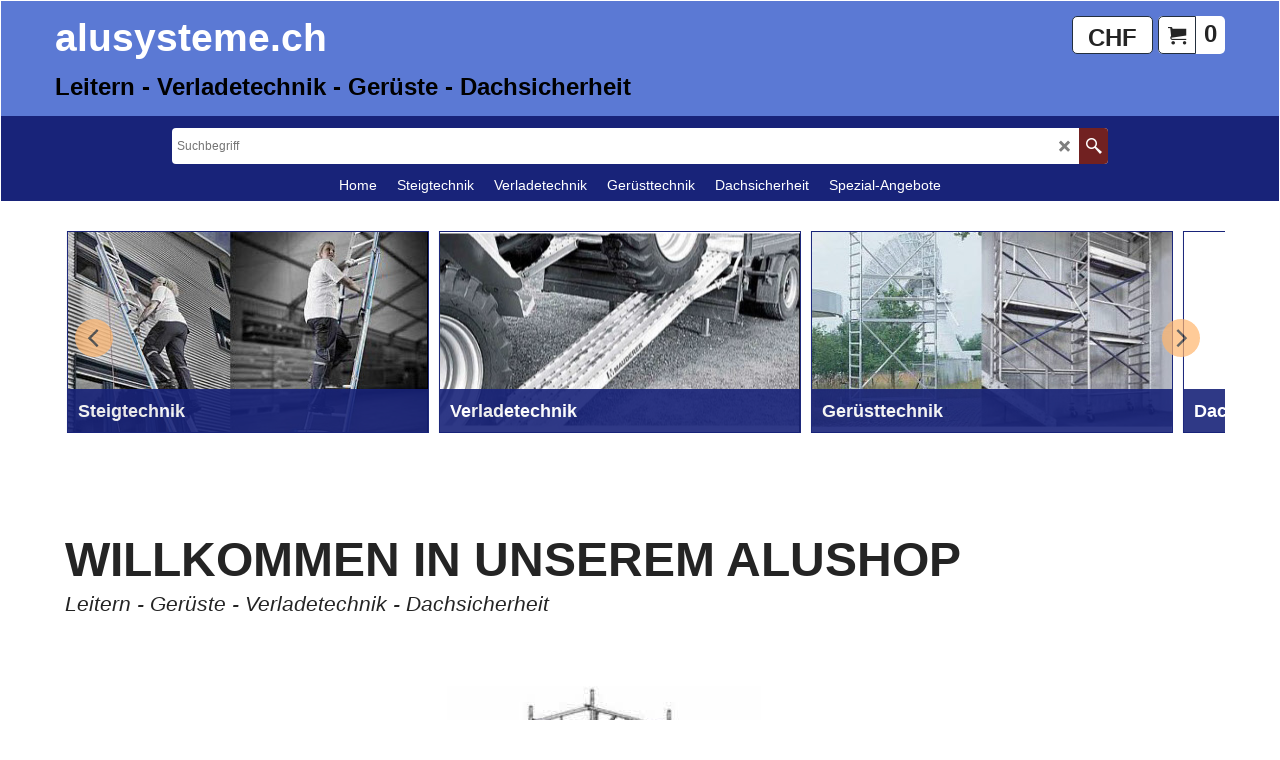

--- FILE ---
content_type: text/html
request_url: https://www.alusysteme.ch/
body_size: 12139
content:
<!doctype html>
<html xmlns:sf lang="de-ch" dir="ltr">
<head prefix="og: http://ogp.me/ns#" >
<meta http-equiv="Content-Type" content="text/html; charset=utf-8" />
<meta name="viewport" content="width=device-width, initial-scale=1.0, maximum-scale=1.0" />
<title> </title>
<meta name="description" content=" Tank  Handel Schweiz AG by Jost  Kekeis Flughofstrasse 49 - 8153 Rümlang Tel. 043 211 12 80 handel@ths-ag.ch" />
<meta http-equiv="expires" content="0" />
<meta name="generator" content="ShopFactory V14 www.shopfactory.com" />
<meta name="author" content="Tank & Handel Schweiz AG" />
<script>
/* SFNOTE_BEGIN:prevent script execution when in editing mode */
if(typeof(tf)!='undefined'&&(typeof(tf.isInSF)=='undefined'||!tf.isInSF())){
/* SFNOTE_END:prevent script execution when in editing mode */
(function(w,d,s,l,i){w[l]=w[l]||[];w[l].push({'gtm.start':
new Date().getTime(),event:'gtm.js'});var f=d.getElementsByTagName(s)[0],
j=d.createElement(s),dl=l!='dataLayer'?'&l='+l:'';j.async=true;j.src=
'https://www.googletagmanager.com/gtm.js?id='+i+dl;f.parentNode.insertBefore(j,f);
})(window,document,'script','dataLayer','GTM-5K3H926');
/* SFNOTE_BEGIN:prevent script execution when in editing mode */
}
/* SFNOTE_END:prevent script execution when in editing mode */
</script>
<noscript><iframe src="https://www.googletagmanager.com/ns.html?id=GTM-5K3H926"
height="0" width="0" style="display:none;visibility:hidden"></iframe></noscript>
<link rel="canonical" hreflang="x-default" href="http://www.alusysteme.ch/index.html" />
<script type="text/javascript">
/*<![CDATA[*/
function getARMID(key,getOnly){
if(getOnly){return (document.cookie.match('(?:^|;)\\s*'+key+'=([^;]*)') || ['',''])[1];}
var isNew=false,id=location.search.match('[\&\?]'+key+'=([^&]*)');
if(id){
id=id[1];
var cookid=(document.cookie.match('(?:^|;)\\s*'+key+'=([^;]*)') || ['',''])[1];
isNew=(id!=cookid);
}
if(isNew){
var date=new Date(2020,12,31);
document.cookie=key+'='+id+'; expires='+date.toGMTString()+'; path='+location.pathname.replace(new RegExp('(?:contents/)?(?:'+document.documentElement.lang+'/)?[^/]*$'),'')+';';
if(typeof(parm)=='undefined')parm={};parm[key]=id;
}
return {'id':id,'new':isNew};
}
var aid=getARMID('aid');
if(aid['id']&&aid['new']){idimg=new Image();idimg.src='//santu.com/webshop/aid_tracker.cgi?aid='+aid['id'];}
/*]]>*/
</script>
<style type="text/css">
@import "contents/styles/website.css?lmd=45593.597569";
@import "contents/styles/pa_sfx-home_1.css?lmd=45593.597569";
@import "contents/styles/index1.css?lmd=45593.597569";
@import "contents/styles/index2.css?lmd=45593.597569";
@import "contents/styles/global.css?lmd=45593.639167";
</style>
<link href="contents/styles/global-responsive.css?lmd=45593.639167" rel="stylesheet" type="text/css" id="global-responsive-css" />
<link href="shared_files/blocks/box.css" rel="stylesheet" type="text/css" />
<link href="shared_files/blocks/content.css" rel="stylesheet" type="text/css" />
<link href="shared_files/icomoon/style.css" rel="stylesheet">
<style type="text/css" id="sf-load-css"></style>
<!-- Require IcoMoon --><script type="text/javascript" charset="utf-8" src="contents/loader.js?lmd=45869.620833"></script>
<script id="__sfLoadJQuery" src="shared_files/jquery-1.11.1.min.js" type="text/javascript"></script>
<script type="text/javascript" src="shared_files/jquery.sidr.min.js" defer="true"></script>
<script type="text/javascript" charset="utf-8" src="contents/sf.js?lmd=45869.620833"></script>
<script type="text/javascript" src="contents/net.js"></script>
<link rel="stylesheet" type="text/css" href="shared_files/flickity.min.css" />
<script type="text/javascript" src="shared_files/flickity.pkgd.min.js" defer="true"></script>
<script type="text/javascript" src="shared_files/jquery.zoom.min.js" defer="true"></script>
<script type="text/javascript" src="shared_files/echo.js"></script>
<!-- In den Header --><script>
/* SFNOTE_BEGIN:prevent script execution when in editing mode */
if(typeof(tf)!='undefined'&&(typeof(tf.isInSF)=='undefined'||!tf.isInSF())){
/* SFNOTE_END:prevent script execution when in editing mode */
(function(w,d,s,l,i){w[l]=w[l]||[];w[l].push({'gtm.start':
new Date().getTime(),event:'gtm.js'});var f=d.getElementsByTagName(s)[0],
j=d.createElement(s),dl=l!='dataLayer'?'&l='+l:'';j.async=true;j.src=
'https://www.googletagmanager.com/gtm.js?id='+i+dl;f.parentNode.insertBefore(j,f);
})(window,document,'script','dataLayer','GTM-5K3H926');
/* SFNOTE_BEGIN:prevent script execution when in editing mode */
}
/* SFNOTE_END:prevent script execution when in editing mode */
</script>
<noscript><iframe src="https://www.googletagmanager.com/ns.html?id=GTM-5K3H926"
height="0" width="0" style="display:none;visibility:hidden"></iframe></noscript>
<script type="text/javascript">
var hasProducts=false;
var pgid='D-2',pgidx=tf.wm.jfile(location.href).replace(/\#.*$/,'');if(pgidx==='')pgidx=tf.enterFilename;
//<!--BEGIN_C78E91C8-61BA-447e-B459-F6FE529C7724-->
var LMD='45299.411111';
//<!--END_C78E91C8-61BA-447e-B459-F6FE529C7724-->
var _sfProductsInPage=[];
sfFilters.deptEnabled=pgid;
//
var isEntryPage=true;
</script>
<meta name="optinout" />
</head>
<body class="GC41 ThemeVersion-11">
<a name="top"></a>
<iframe name="extra" id="extra" src="contents/extra.html" width="5" height="5" frameborder="0" border="0" unselectable="on" style="position:absolute;z-index:0;overflow:hidden;left:50%;top:50%;display:none;width:5px;height:5px;" allowtransparency="true"></iframe>
<div class="GC39 header mobile">
<div class="GC26 utils group">
<menu>
<div class="menu_left_col">
<li id="util_menu" class="sf-button sf-corner">
<a id="sidemap-button" href="#Sidemap" title="Menu">
<svg version="1.1" id="Layer_1" xmlns="http://www.w3.org/2000/svg" xmlns:xlink="http://www.w3.org/1999/xlink" x="0px" y="0px" viewBox="0 0 512 512" style="enable-background:new 0 0 512 512;" xml:space="preserve">
<g>
<path d="M491.318,235.318H20.682C9.26,235.318,0,244.577,0,256s9.26,20.682,20.682,20.682h470.636
c11.423,0,20.682-9.259,20.682-20.682C512,244.578,502.741,235.318,491.318,235.318z"></path>
</g>
<g>
<path d="M491.318,78.439H20.682C9.26,78.439,0,87.699,0,99.121c0,11.422,9.26,20.682,20.682,20.682h470.636
c11.423,0,20.682-9.26,20.682-20.682C512,87.699,502.741,78.439,491.318,78.439z"></path>
</g>
<g>
<path d="M491.318,392.197H20.682C9.26,392.197,0,401.456,0,412.879s9.26,20.682,20.682,20.682h470.636
c11.423,0,20.682-9.259,20.682-20.682S502.741,392.197,491.318,392.197z"></path>
</g>
</svg>
</a>
</li>
</div>
<div class="mob_logo_col">
<a href="index.html" class="GC39 SiteHeading">alusysteme.ch</a>
</div>
<div id="util_group" class="right_icon_col">
<script type="text/javascript">
var idTimeoutMobileSearchHideBox=-1;
function mobileSearch(el){
clearTimeout(idTimeoutMobileSearchHideBox);
if(!el)return;
if(tf.content.document.search)tf.content.document.search.phrase.value=$(el).parents('#mobile_search').find('#phrase').val();
tf.searchPhrase=$(el).parents('#mobile_search').find('#phrase').val();
tf.utils.search_all();
}
function mobileSearchShowBox(){}
function mobileSearchHideBox(){}
</script>
<li id="mobile_cart" class="sf-button sf-corner">
<a href="#" title="Mein Korb" onclick="location=tf.wm.url('basket.html','-',true);return false;"><i class="icon-cart"></i> <span class="GC91 MiniCartTotalItemsQuantity_Mobile" id="MiniCartTotalItemsQuantity_Mobile">0</span></a>
</li>
</div>
</menu>
</div>
<div class="search_coll">
<div id="util_searchbox" class="sf-corner">
<form id="mobile_search" name="mobile_search" onsubmit="mobileSearch(this[0]);return false;">
<input type="search" id="phrase" name="phrase" />
<span id="util_searchbox_search" class="sf-button sf-corner">
<button type="submit" title="Suche" style="border:none;background-color:transparent;"><i class="icon-search2">&nbsp;</i></button>
</span>
</form>
</div>
</div>
</div>
<script type="text/javascript">
$(document).ready(function(){
if (!tf.isInSF() && !tf.isInDesigner()) $('.gallery-box a').removeAttr('onclick');
if (tf.isInSF()) {
window.Flickity.prototype._dragPointerDown= function( event, pointer ) {
this.pointerDownPoint = Unipointer.getPointerPoint( pointer );
}
}
//topbar
var $galleryTopbar = null, galleryTopbarRowItems = 0;
function SetGalleryTopbar() {
if ($galleryTopbar) $galleryTopbar.flickity('destroy');
$galleryTopbar = null;
$galleryTopbar = $('.TopBar:visible .gallery-box').flickity({
cellAlign: 'left',
freeScroll: true,
contain: true,
setGallerySize: false,
prevNextButtons: false,
pageDots: false,
imagesLoaded: true
});
$galleryTopbar.flickity('resize');
$('img', $galleryTopbar).css('opacity','');
}
// Link Image Group 1
var galleryRowItems = $('.Banner .BannerImage').length;
if (galleryRowItems >= 1) {
var $gallery = $('.Banner .gallery-box').flickity({
wrapAround: true,
autoPlay: (tf.isInSF() || galleryRowItems == 1 ? false : 5000),
draggable: galleryRowItems > 1,
freeScroll: false,
setGallerySize: false,
prevNextButtons: galleryRowItems > 1,
pageDots: false
});
function ResizeGallery() {
var wBanner = $('.Banner').width(), wAvailable = parseInt('1500') || wBanner, hAvailable = (parseInt($('.Banner .gallery-box').css('max-height','').css('max-height')) || parseInt('300'));
var rAvailable = hAvailable / wAvailable;
var wMaxNatural = 0, hMaxNatural = 0;
$('.Banner a.BannerImage img, .Banner a.BannerImage .slide-item').each(function(){
$(this).width('');
var wNatural = parseFloat(this.naturalWidth || this.getAttribute('data-naturalwidth') || this.getAttribute('width') || $(this).width()), hNatural = parseFloat(this.naturalHeight || this.getAttribute('data-naturalheight') || this.getAttribute('height') || $(this).height());
if (wNatural >= wMaxNatural) {
if (hMaxNatural == 0 || hNatural <= hAvailable) {
wMaxNatural = wNatural;
hMaxNatural = hNatural;
}
}
});
if (wMaxNatural > 0 && hMaxNatural > 0) {
hMaxNatural = (hMaxNatural / wMaxNatural) * Math.min(wBanner, wMaxNatural);
wMaxNatural = wBanner;
}
var hMax = Math.min(hAvailable, hMaxNatural, wBanner * rAvailable);
$('.Banner .gallery-box').css({'height':'','max-height':'none'}).attr('style',($('.Banner .gallery-box').attr('style')||'')+'height:'+hMax+'px!important;');
$('.Banner .gallery-box .BannerImage').css('height','').attr('style',($('.Banner .gallery-box .BannerImage').attr('style')||'')+'height:'+hMax+'px!important;');
$('.Banner a.BannerImage img, .Banner a.BannerImage .slide-item').each(function(){
$(this).width($(this).width() > wBanner ? '100%' : $(this).width());
});
if ($gallery) $gallery.flickity('resize');
}
$('.Banner .BannerImage img').off('load imageLoaded.flickity').on('load imageLoaded.flickity', ResizeGallery);
$(window).on('load resize', ResizeGallery);
if (galleryRowItems > 1) {
$('.Banner .BannerImage').each(function(i, item){
var clsname = i == 0 ? "button selected" : "button";
$('.Banner .gallery-buttons').append('<span class="'+clsname+'">&nbsp;</span>');
});
// Flickity instance
var flkty = $gallery.data('flickity');
var $cellButtonGroup = $('.Banner .gallery-buttons');
var $cellButtons = $cellButtonGroup.find('.button');
// update selected cellButtons
$gallery.on( 'cellSelect', function() {
$cellButtons.filter('.selected').removeClass('selected');
$cellButtons.eq( flkty.selectedIndex ).addClass('selected');
});
// select cell on button click
$cellButtonGroup.on( 'click', '.button', function() {
var index = $(this).index();
$gallery.flickity( 'select', index );
});
}
}
function galleryGetRowItems(outerSelector, itemSelector) {
var w = 0, wOuter = $(outerSelector).width() - 1, items = 0;
$(outerSelector)
.find(itemSelector).each(function(){
w += $(this).outerWidth(true);
items++;
var margin = ($(this).outerWidth(true) - $(this).outerWidth());
if (w - margin + 1 >= wOuter) return false;
})
;
return items;
}
//top
var $gallery1 = null, gallery1RowItems = 1;
function SetGallery1() {
$gallery1 = $('.PageLinkBoxWrapper .gallery-box').flickity({
cellAlign: 'left',
wrapAround: true,
freeScroll: true,
setGallerySize: false,
prevNextButtons: false,
pageDots: false
});
$gallery1.flickity('resize');
$('.PageLinkBoxWrapper .gallery-action').removeClass('hide');
}
$('.PageLinkBoxWrapper .icon-arrow-left3').on( 'click', function() {
for (var n = 0; n < gallery1RowItems; n++) {
$gallery1.flickity('previous');
}
});
$('.PageLinkBoxWrapper .icon-arrow-right3').on( 'click', function() {
for (var n = 0; n < gallery1RowItems; n++) {
$gallery1.flickity('next');
}
});
//bottom
var $gallery2 = null, gallery2RowItems = 1;
function SetGallery2() {
$gallery2 = $('.BannerBottomWrapper .gallery-box').flickity({
cellAlign: 'left',
wrapAround: true,
freeScroll: true,
setGallerySize: false,
prevNextButtons: false,
pageDots: false
});
$gallery2.flickity('resize');
$('.BannerBottomWrapper .gallery-action').removeClass('hide');
}
$('.BannerBottomWrapper .icon-arrow-left3').on( 'click', function() {
for (var n = 0; n < gallery2RowItems; n++) {
$gallery2.flickity('previous');
}
});
$('.BannerBottomWrapper .icon-arrow-right3').on( 'click', function() {
for (var n = 0; n < gallery2RowItems; n++) {
$gallery2.flickity('next');
}
});
//resize
$(window).on('load resize', function(){
var old1 = gallery1RowItems;
gallery1RowItems = parseInt($('.PageLinkBoxWrapper').width() / $('.PageLinkBoxWrapper .PageLinkBoxItem').outerWidth());
var needButtons = ($('.PageLinkBoxWrapper .PageLinkBoxItem').length > gallery1RowItems);
if (old1 != gallery1RowItems) {
if ($gallery1) {
$('.PageLinkBoxWrapper .gallery-action').addClass('hide');
$gallery1.flickity('destroy');
$gallery1 = null;
}
}
if (needButtons && $('.PageLinkBoxWrapper .PageLinkBoxItem').length > 1) SetGallery1();
else if ($gallery1) {
$('.PageLinkBoxWrapper .gallery-action').addClass('hide');
$gallery1.flickity('destroy');
$gallery1 = null;
}
var old2 = gallery2RowItems;
gallery2RowItems = parseInt($('.BannerBottomWrapper').width() / $('.BannerBottomWrapper .BannerBottomItem').outerWidth());
var needButtons = ($('.BannerBottomWrapper .BannerBottomItem').length > gallery2RowItems);
if (old2 != gallery2RowItems) {
if ($gallery2) {
$('.BannerBottomWrapper .gallery-action').addClass('hide');
$gallery2.flickity('destroy');
$gallery2 = null;
}
}
if (needButtons && $('.BannerBottomWrapper .BannerBottomItem').length > 1) SetGallery2();
else if ($gallery2) {
$('.BannerBottomWrapper .gallery-action').addClass('hide');
$gallery2.flickity('destroy');
$gallery2 = null;
}
if (tf.isMobile && $('.header.mobile > .TopBar').length == 0) {
if ($galleryTopbar) $galleryTopbar.flickity('destroy');
$galleryTopbar = null;
$('#WebSite .TopBar').clone(true).attr('id', $('#WebSite .TopBar').attr('id')+'Clone').prependTo('.header.mobile');
(function waitForMobileUtils() {
if (!tf.utils || !tf.utils.showMobileUtils) { setTimeout(waitForMobileUtils, 200); return; }
tf.utils.showMobileUtils();
})();
}
else if (!tf.isMobile) {
if ($galleryTopbar) $galleryTopbar.flickity('destroy');
$galleryTopbar = null;
$('.header.mobile > .TopBar').remove();
}
galleryTopbarRowItems = 0;
$('.TopBar:visible .CustomNavBox').each(function(){ galleryTopbarRowItems += $(this).outerWidth(true); })
if ($galleryTopbar != null && $('.TopBar:visible .gallery-box').width() >= galleryTopbarRowItems) {
$galleryTopbar.flickity('destroy');
$galleryTopbar = null;
}
else if ($('.TopBar:visible .gallery-box').width() < galleryTopbarRowItems) SetGalleryTopbar();
});
$(window).trigger('resize');
});
</script>
<div class="WebSiteHtmlCodeTop" ID="WebSiteHtmlCodeTop-HC3">
</div>
<div class="WebSiteHtmlCodeTop" ID="WebSiteHtmlCodeTop-HC4">
</div>
<div class="WebSiteHtmlCodeTop" ID="WebSiteHtmlCodeTop-HC5">
</div>
<div id="WebSite" class="GC38">
<div id="WebSiteHeader" class="GC39 LayoutObject">
<div id="WebSiteHeaderInner" class="WebSiteHeaderInner">
<div id="TopBar" class="GC89 TopBar">
<div id="TopBarDesign" class="GC89 TopBarDesign"></div>
</div>
<div id="DesignImage1" class="GC87 DesignImage1">
<div id="DesignImage1" class="GC87 bar-3"></div>
<div id="MiniCart" class="GC36 MiniCartEdit" style="display:none;">
<div id="MiniCartTotal" class="MiniCartTotal">
<a href="#" class="MiniCartLink MiniCartInner" title="Mein Korb">
<i id="MiniCartIcon" class="GC14 sf-corner icon-cart MiniCartDesignImage1"></i>
<span class="GC14 MiniCartTotalItemsQuantity sf-corner">0</span><!--
<span class="MiniCartTotalAmount"></span>
<span class="MiniCartTotalSummary"></span>
<span class="MiniCartTotalItemsQuantity"></span>
<span class="MiniCartTotalTotalText"></span>
<span class="MiniCartTotalPlusExpenses"></span>
<span class="MiniCartTotalPlusExpensesText"></span>
<span class="MiniCartTotalList"></span>
-->
</a>
</div>
</div>
<div id="SwitchCurrency">
<a href="#" class="SwitchCurrencyLink" title="Wählen Sie Ihre Währung">
<i id="currencySymbol" class="GC14 currencySymbol"></i>
<script type="text/javascript">
function SwitchCurrencyLink_ShowSymbol() {
if (!tf.bskLoaded) setTimeout(SwitchCurrencyLink_ShowSymbol, 500);
$('.SwitchCurrencyLink #currencySymbol').html(tf.currentCurrency.abbrev);
}
SwitchCurrencyLink_ShowSymbol();
</script>
</a>
</div>
<div class="title-wrapper">
<a href="index.html" id="SiteHeadingContainer">
<h1 id="SiteHeading" class="GC39 SiteHeading">alusysteme.ch</h1>
</a>
<h2 id="SiteSlogan" class="GC42">Leitern - Verladetechnik - Gerüste - Dachsicherheit</h2>
</div>
</div>
<div id="DesignImage3" class="GC88 DesignBar3">
<div id="DesignImage3" class="GC88 DesignImage3Full"></div>
<div id="Search" class="GC22">
<form name="search">
<input class="GC22 SearchTextField" type="text" id="phrase" name="phrase" size="12" maxlength="40" placeholder="Suchbegriff" />
<a id="searchIcon" class="GC86 icon-search2 SearchButton" title="Suche" href="#"></a>
<a class="GC86 icon-zoom-in2 SearchButton SearchButtonAdvanced" title="Erweiterte Suche" href="#"></a>
</form>
</div>
<div id="index2-wrapp" class="GC32 index2-wrapp">
<div id="Index2" class="GC32 Index2">
<script type="text/javascript">
$(function(){
$('.Index2').on('load', function(){
var idxNum = $(this).attr('class').replace(/.*Index(\d+).*/,'$1');
var GCNum = [
{'top':'GC28', 'tophover':'GC29', 'sub':'GC30', 'subhover':'GC31'},
{'top':'GC32', 'tophover':'GC33', 'sub':'GC34', 'subhover':'GC35'}
][idxNum-1];
$('.idx'+idxNum+'Submenu').empty();
var $branch = $('[id^=idx][id$='+tf.pgid+'] + ul', $(this)).clone(true, true);
if ($branch.length > 0) {
var $subpageNavigation = $('#idxSubpageNavigationAlt');
if ($subpageNavigation.length == 0) {
$subpageNavigation = $('#idxSubpageNavigation');
if ($subpageNavigation.length == 0) $subpageNavigation = $('<div id="idxSubpageNavigation"></div>');
var placed = false, $placement = $('.PageTitle');
if ($placement.length > 0) {
$placement.after($subpageNavigation);
if ($('.PageImage ~ .PageTitle + #idxSubpageNavigation').length == 1) $('.PageImage').insertAfter('#idxSubpageNavigation');
placed = true;
}
if (!placed) {
var selectors = ['.PageIntroduction', '.PageDescription'];
for (var n = 0; n < selectors.length; n++) {
$placement = $(selectors[n]);
if ($placement.length > 0) {
$placement.before($subpageNavigation);
if ($('.PageImage ~ #idxSubpageNavigation + '+selectors[n]).length == 1) $('.PageImage').insertAfter('#idxSubpageNavigation');
placed = true;
break;
}
}
}
if (!placed) {
var selectors = ['#PageContainer1', '#PageContainer11'];
for (var n = 0; n < selectors.length; n++) {
$placement = $(selectors[n]);
if ($placement.length > 0) {
$placement.append($subpageNavigation);
break;
}
}
}
}
$subpageNavigation
.width('auto')
.removeClass('GC28 GC32')
.append('<div class="idx'+idxNum+'Submenu" data-toplevelid="d-33"><i class="icon-spinner2 icon-fa-spin"></i></div>');
$branch.find('> li > ul, i[class*=icon-], li.see-all').remove();
$branch.find('> li')
.on('mouseover', function(){tf.navOvr(this, '', GCNum['subhover']);if(tf.autoText)tf.autoText.localApply(this.parentNode);})
.on('mouseout', function(){tf.navOut(this, '', GCNum['sub']);if(tf.autoText)tf.autoText.localApply(this.parentNode);})
.addClass('idx'+idxNum+'Sub')
.find('> a')
.on('mouseover', function(){tf.navOvr(this, '', '');})
.on('mouseout', function(){tf.navOut(this, '', '');})
.addClass('idx'+idxNum+'Sub')
;
var mh = 0;
$branch.find('> li > a > img').each(function(){
var hasImg = !!$(this).attr('src');
if (!hasImg) $(this).hide();
mh = Math.max(mh, $(this).height() || $(this).css('max-height') || parseFloat($(this).attr('height')));
});
var prop = (mh ? 'height:'+mh+'px;' : '');
$branch.find('> li > a').each(function(){
if ($(this).find('> img').length > 0) $(this).find('> img').wrap('<div class="SubPageNavigationImageContainer" style="'+prop+'"></div>');
else $(this).prepend('<div class="SubPageNavigationImageContainer"><span></span></div>');
$(this).addClass('SubPageNavigationBox').find('> span').addClass('SubPageNavigationTitle').wrap('<div class="SubPageNavigationTitleContainer"></div>');
});
$('.idx'+idxNum+'Submenu').empty().append($branch);
$(window).on('load resize', function () {
var $container = $('.idx'+idxNum+'Submenu > ul'), $items = $('li', $container);
var outerSpace = $items.outerWidth(true) - $items.width();
var maxAvailableWidth = $container.css('width','auto').width();
var maxColumns = 8, itemMaxWidth = 260, w = 0;
for (var n = 1; n <= maxColumns; n++) {
w = parseInt((maxAvailableWidth / n) - outerSpace);
if (w <= itemMaxWidth) break;
}
$items.width(w);
$container.width((w + outerSpace) * Math.min(n, $items.length));
if(tf.echo)tf.echo.render();
});
$(window).trigger('resize');
}
$('img', $(this)).remove();
$('> ul[class*=idx]', $(this))
.sfMegaMenu({
'submenuDirection':'below',
'layout':'base',
'showImages':false,
'iconOpenRight':'icon-arrow-right3',
'iconOpenDown':'icon-arrow-down3',
'iconNoImage':'icon-image',
'iconPin':'icon-pushpin',
'idxNum':idxNum,
'onLoad':function() {
var $idxSlider = $('#Index2 > .idx2List');
$('> li', $idxSlider).last().clone().appendTo($idxSlider).children().remove();
function setIdxSlider() {
$idxSlider.parent().width('100%').css('float','none');
$idxSlider
.on('cellSelect', function(){
var flkty = $(this).data('flickity');
if (flkty) {
if (flkty.selectedIndex == $(this).data('selectedIndex')) return;
if ($(this).data('translateX') == $('.flickity-slider', this).css('transform')) {
if (flkty.selectedIndex > $(this).data('selectedIndex')) flkty.selectedIndex = $(this).data('selectedIndex');
else if (flkty.selectedIndex < $(this).data('selectedIndex')) flkty.selectedIndex--;
}
$(this).data({'selectedIndex':flkty.selectedIndex, 'translateX':$('.flickity-slider', this).css('transform')});
}
})
.on('settle', function(){
var $last = $('.flickity-slider > li', this).last(), shifted = $('.flickity-slider', this).css('transform').match(/matrix\((.+)\)/) || $('.flickity-slider', this).css('transform').match(/matrix3d\((.+)\)/), shiftedpx = 0;
if (shifted && shifted.length > 1) shiftedpx = parseFloat((shifted[1].split(', ')[12]) || (shifted[1].split(', ')[4]));
if (parseFloat($last.css('left')) + $last.outerWidth(true) <= $('.flickity-slider', this).width() + Math.abs(shiftedpx)) $('.next', this).attr('disabled', 'disabled');
else $('.next', this).removeAttr('disabled');
})
.flickity({
cellAlign: 'left',
contain: true,
wrapAround: false,
autoPlay: false,
draggable: true,
freeScroll: true,
setGallerySize: false,
prevNextButtons: true,
pageDots: false,
percentPosition: false
})
.flickity('resize')
.find('.flickity-viewport')
.find('.flickity-slider').addClass('idx2List')
.end()
.parentsUntil('[id^=WebSite]').each(function(){
var zIndex = $(this).css('z-index');
if (zIndex == 'auto' || parseInt(zIndex) <= 0) $(this).css('z-index', idxNum == 2 ? 1000 : 1001);
})
;
}
function unsetIdxSlider() {
if ($idxSlider.hasClass('flickity-enabled')) {
$idxSlider
.flickity('destroy')
;
}
$idxSlider.parent().css({'float':''});
}
$(window).on('resize', function () {
unsetIdxSlider(); $idxSlider.parent().css({'width':'', 'float':'none'});
if ($('#WebSite').width() > 619) {
var w = 0, wContainer = ($idxSlider.parent().outerWidth(true)||$idxSlider.outerWidth(true))+1;
$('> li, .flickity-slider > li', $idxSlider).each(function(){ w += $(this).outerWidth(true); $(this).css('height',''); if($(this).outerHeight()>0)$(this).outerHeight($(this).outerHeight()); });
if (w-1 > wContainer) {
setIdxSlider();
$idxSlider.flickity('resize');
setTimeout(function(){$idxSlider.flickity('reposition');}, 200);
}
else if (w < wContainer) unsetIdxSlider();
}
});
$(window).trigger('resize');
}
})
.parent().find('.idx2List > li > a > span').addClass('vcenter');
});
});
</script>
<script type="text/javascript">equalHeightClass.push('SubPageNavigationImageContainer');</script>
<script type="text/javascript">equalHeightClass.push('SubPageNavigationTitleContainer');</script>
<script type="text/javascript">equalHeightClass.push('SubPageNavigationBox');</script>
<!--
Version tag, please don't remove
$Revision: 35522 $
$HeadURL: svn://3d3-p432/ShopFactory/branches/V14_50/bin/SFXTemplates/Index/Horizontal/SFX-BASE_1/toplevel.html $
-->
<i class="icon-spinner2 icon-fa-spin"></i>
<script type="text/javascript">
jQuery(document).ready(function(){
jQuery('.Index2').load(tf.wm.url('d-33.html','-',true)+' ',function(){
if(tf.isEntryPage){
jQuery('.Index2 a[href]').not('a[href^=http]').each(function(){
if(this.id.match(/D-2$/)) this.href=tf.wm.url((tf.lang==tf.baseLang?'../../':'../../'+tf.lang+'/')+this.href.replace(/.*\//,''),'-');
else this.href=tf.wm.url(this.href.replace(/.*\//,''),'-',true);
});
jQuery('.Index2 a img[src]').each(function(){jQuery(this).attr('src', jQuery(this).attr('src').replace(/\.\.\/media\//g,(tf.lang!=tf.baseLang?'../':'')+'contents/media/'));if(jQuery(this).data('echo'))jQuery(this).attr('data-echo', jQuery(this).data('echo').replace(/\.\.\/media\//g,(tf.lang!=tf.baseLang?'../':'')+'contents/media/'));});
} else {
jQuery('.Index2 a[href]').not('a[href^=http]').each(function(){
if(this.id.match(/D-2$/)) {
this.href=tf.wm.url((tf.lang==tf.baseLang?'../../':'../../'+tf.lang+'/')+this.href.replace(/.*\//,''),'-');
}
});
}
jQuery('.Index2').trigger('load');
});
});
</script>
</div><div id="idx2Sentinel"></div>
</div>
</div>
<!-- SFNOTE_END: IndexCodeSnippetBottom --></div>
</div>
<div id="WebSiteContent" class="GC1">
<div id="Content" class="GC24 ContentBody">
<div class="PageHTMLCodeTop" ID="PageHTMLCodeTop-D-2">
</div>
<div id="PageLinkBoxWrapper" class="PageLinkBoxWrapper">
<div id="PageLinkBox-D-2" class="PageLinkBox WebSiteLevel slide-item">
<div class="GC51 icon-arrow-left3 gallery-action hide"></div>
<div class="GC51 icon-arrow-right3 gallery-action hide"></div>
<div class="gallery-box">
<div id="PageLinkBoxItem-D-2LD39" class="GC50 PageLinkBoxItem">
<a target="" href="contents/de-ch/d1.html" class="PageLinkBoxLink" id="">
<div class="PageLinkBoxImage no-responsive" id="PageLinkBoxImage-D-2LD39">
<img data-echo="contents/media/k_steigtechnik5.jpg" name="ID-2LD39" id="ID-2LD39" title="Steigtechnik" alt="Steigtechnik" border="0" />
</div>
<div id="PageLinkBoxTextsContainer" class="GC47 PageLinkBoxTextsContainer">
<h3 class="PageLinkBoxTitle" ID="PageLinkBoxTitle-D-2LD39">Steigtechnik</h3>
</div>
</a>
</div>
<div id="PageLinkBoxItem-D-2LD40" class="GC50 PageLinkBoxItem">
<a target="" href="contents/de-ch/d2.html" class="PageLinkBoxLink" id="">
<div class="PageLinkBoxImage no-responsive" id="PageLinkBoxImage-D-2LD40">
<img data-echo="contents/media/k_verladetechnik3.jpg" name="ID-2LD40" id="ID-2LD40" title="Verladetechnik" alt="Verladetechnik" border="0" />
</div>
<div id="PageLinkBoxTextsContainer" class="GC47 PageLinkBoxTextsContainer">
<h3 class="PageLinkBoxTitle" ID="PageLinkBoxTitle-D-2LD40">Verladetechnik</h3>
</div>
</a>
</div>
<div id="PageLinkBoxItem-D-2LD43" class="GC50 PageLinkBoxItem">
<a target="" href="contents/de-ch/d3_geruesttechnik.html" class="PageLinkBoxLink" id="">
<div class="PageLinkBoxImage no-responsive" id="PageLinkBoxImage-D-2LD43">
<img data-echo="contents/media/k_geruesttechnik3.jpg" name="ID-2LD43" id="ID-2LD43" title="Gerüsttechnik" alt="Gerüsttechnik" border="0" />
</div>
<div id="PageLinkBoxTextsContainer" class="GC47 PageLinkBoxTextsContainer">
<h3 class="PageLinkBoxTitle" ID="PageLinkBoxTitle-D-2LD43">Gerüsttechnik</h3>
</div>
</a>
</div>
<div id="PageLinkBoxItem-D-2LD42" class="GC50 PageLinkBoxItem">
<a target="" href="contents/de-ch/d9_Dachsicherheit.html" class="PageLinkBoxLink" id="">
<div class="PageLinkBoxImage no-responsive" id="PageLinkBoxImage-D-2LD42">
<img data-echo="contents/media/k_absturztechnik_.jpg" name="ID-2LD42" id="ID-2LD42" title="Dachsicherheit" alt="Dachsicherheit" border="0" />
</div>
<div id="PageLinkBoxTextsContainer" class="GC47 PageLinkBoxTextsContainer">
<h3 class="PageLinkBoxTitle" ID="PageLinkBoxTitle-D-2LD42">Dachsicherheit</h3>
</div>
</a>
</div>
</div>
</div>
</div>
<div id="PageContainer11" class="EqualHeight_PageContainer1">
<!-- Page elements are kept in this div so the if statement above may
make room for PageLinkBox -->
<div id="PageContainer1" class="EqualHeight_PageContainer1">
<div class="GC18 PageIntroduction" ID="PageIntroduction-D-2"><p align="center">&nbsp;</p></div>
<div class="GC19 PageDescription" ID="PageDescription-D-2"><div class="row clearfix sf-cb">
<div class="column full">
<h1 class="size-48 is-title1-48 is-title-bold is-upper">Willkommen in unserem alushop</h1>
<p class="size-21"><i>Leitern - Gerüste - Verladetechnik - Dachsicherheit</i></p>
</div>
</div>
<div class="row clearfix v02 sf-cb">
<div class="column full"><p>
</p><p><br>
</p></div>
</div>
<div class="row clearfix v02 sf-cb">
<div class="column full">
</div>
</div>
<div class="row clearfix rps-gridcol rps_dc_max e09 sf-cb">
<div class="column third">
<h1><a href="contents/de-ch/d2056125354_Magnumgerueste.html#p13845">Einführungsaktion</a></h1>
<p style="font-weight: bold;">Stabiles Euroline Fahrgerüst im Baukastensystem für den Profi von Ihrem CH-Partner THS zum Einführungspreis - jederzeit erweiterbar. <span style="color: rgb(255, 3, 3);">Bereits ab CHF 3'500.-</span></p>
</div>
<div class="column two-third">
<a class="linked" href="contents/de-ch/d2056125354_Magnumgerueste.html#p13845"><img class="linked" style="width: 314px; display: inline; max-height: 496px;" src="contents/media/trans.gif" data-echo="contents/media/9523-Treppengeruest-gross_20220211083436_20220211093104.jpg" data-max_size="967x1290" data-rec_size="967x467" data-installation-image-changed="true"></a>
</div>
</div></div>
</div>
</div>
<script type="text/javascript">tf.lastpage='../../../index.html';tf.nametag.add('lastpage',tf.lastpage);tf.lastdeptpage='../../../index.html';tf.nametag.add('lastdeptpage',tf.lastdeptpage);</script>
<script type="text/javascript">var jsloaded=false,opt=[];</script>
<script type="text/javascript">var bpriceArr=[],ppriceArr=[],weightArr=[],crFFldArr=[];</script>
<style type="text/css">
.ProductImageContainer{position:relative;text-align:center;}
.ProductImageCaption{clear:both;}
.ProductImage,.ProductImage a{position:relative;}
.ProductImage a{display:block;}
.ProductImage a img{display:block;margin:0 auto;}
.ThumbnailSliderContainer{position:relative;line-height:100%;float:right;padding:5px 5px 5px 4px;}
.ThumbnailSlider .ThumbnailSliderItem{display:block;background-color:transparent;margin-bottom:5px;text-align:center;}
.ThumbnailSlider [class^=icon] {cursor:pointer;}
.ThumbnailSliderMoreLink{text-decoration:underline;font-weight:bold;}
.ProductImageContainer.ThumbnailSlider-horizontal .ThumbnailSliderContainer {float:none;width:100%;overflow:hidden;margin:10px 0 0 0;}
.ProductImageContainer.ThumbnailSlider-horizontal .ThumbnailSlider {white-space:nowrap;position:relative;overflow:hidden;height:auto!important;}
.ProductImageContainer.ThumbnailSlider-horizontal .ThumbnailSlider .ThumbnailSliderItem {display:inline-block;margin:0 10px 0 0;}
.ProductImageContainer.ThumbnailSlider-horizontal .ThumbnailSlider img {max-height:80px;}
.ProductImageContainer.ThumbnailSlider-horizontal .ThumbnailSlider div[id^=ms_] {width:1000%;}
.ProductImageContainer.ThumbnailSlider-horizontal .ThumbnailSlider [class^=icon-] {padding:2px;height:24px!important;font-size:24px!important; width:20px!important; }
.ProductImageContainer.ThumbnailSlider-horizontal .ThumbnailSlider #ms_left, .ProductImageContainer.ThumbnailSlider-horizontal .ThumbnailSlider #ms_right {display:inline-block;}
.ProductImageContainer.ThumbnailSlider-horizontal .ImgLink.HasSlider {width:100%!important;float:none;}
</style>
<!--[if IE]>
<style>
#ProductLoopInner .item.Product .ProductTitle{margin: 0 0 25px;}
#ProductLoopInner .item.Product .product-test.NoImage .ProductTitle{margin: 0 0 0 !important;}
</style>
<![endif]-->
<script type="text/javascript" src="contents/media/packery.pkgd.min.js"></script>
<script type="text/javascript">
$(window).on('load resize domChanged', function () {
var $container = $('#ProductLoopInner'), $items = $('.Product', $container);
var outerSpace = $items.outerWidth() - $items.width() + parseFloat($items.css('margin-left')) + parseFloat($items.css('margin-right'));
var maxAvailableWidth = $container.css('width','auto').width();
var maxColumns = 5, itemMaxWidth = 260, w = 0;
for (var n = 1; n <= maxColumns; n++) {
w = parseInt((maxAvailableWidth / n) - outerSpace);
if (w <= itemMaxWidth) break;
}
$('.Product', $container).width(w)
.on('imageLoaded', function() {
$('#ProductLoopInner').packery({
itemSelector: '.Product',
gutter: 0
});
});
$container.width((w + outerSpace) * Math.min(n, $items.length));
});
$(window).trigger('resize');
$(document).on('load domChanged', function() {
$('#ProductLoopInner').packery({
itemSelector: '.Product',
gutter: 0
});
});
</script>
<!--
Version tag, please don't remove
$Revision: 43099 $
$HeadURL: svn://3d3-p432/ShopFactory/branches/V14_50/bin/SFXTemplates/ProductLoops/SFX-PIN-ZAL_1/productloop.html $
-->
<div id="AutoSplitPageBottom"></div>
<div id="AutoSplitPageBottom"></div>
</div>
<div id="FooterClearance">
<span>!</span>
</div>
</div>
<div id="WebSiteFooter" class="GC40 WebSiteFooter">
<div id="Index1-spacer">
<div id="Index1" class="GC28 Index1">
<script src="shared_files/jquery.menu-aim.js" defer="true"></script>
<script src="shared_files/jquery.megamenu.js" defer="true"></script>
<script type="text/javascript">
$(function(){
$('.Index1').on('load', function(){
var idxNum = $(this).attr('class').replace(/.*Index(\d+).*/,'$1');
var GCNum = [
{'top':'GC28', 'tophover':'GC29', 'sub':'GC30', 'subhover':'GC31'},
{'top':'GC32', 'tophover':'GC33', 'sub':'GC34', 'subhover':'GC35'}
][idxNum-1];
$('.idx'+idxNum+'Submenu').empty();
var $branch = $('[id^=idx][id$='+tf.pgid+'] + ul', $(this)).clone(true, true);
if ($branch.length > 0) {
var $subpageNavigation = $('#idxSubpageNavigationAlt');
if ($subpageNavigation.length == 0) {
$subpageNavigation = $('#idxSubpageNavigation');
if ($subpageNavigation.length == 0) $subpageNavigation = $('<div id="idxSubpageNavigation"></div>');
var placed = false, $placement = $('.PageTitle');
if ($placement.length > 0) {
$placement.after($subpageNavigation);
if ($('.PageImage ~ .PageTitle + #idxSubpageNavigation').length == 1) $('.PageImage').insertAfter('#idxSubpageNavigation');
placed = true;
}
if (!placed) {
var selectors = ['.PageIntroduction', '.PageDescription'];
for (var n = 0; n < selectors.length; n++) {
$placement = $(selectors[n]);
if ($placement.length > 0) {
$placement.before($subpageNavigation);
if ($('.PageImage ~ #idxSubpageNavigation + '+selectors[n]).length == 1) $('.PageImage').insertAfter('#idxSubpageNavigation');
placed = true;
break;
}
}
}
if (!placed) {
var selectors = ['#PageContainer1', '#PageContainer11'];
for (var n = 0; n < selectors.length; n++) {
$placement = $(selectors[n]);
if ($placement.length > 0) {
$placement.append($subpageNavigation);
break;
}
}
}
}
$subpageNavigation
.width('auto')
.removeClass('GC28 GC32')
.append('<div class="idx'+idxNum+'Submenu" data-toplevelid="d-33"><i class="icon-spinner2 icon-fa-spin"></i></div>');
$branch.find('> li > ul, i[class*=icon-], li.see-all').remove();
$branch.find('> li')
.on('mouseover', function(){tf.navOvr(this, '', GCNum['subhover']);if(tf.autoText)tf.autoText.localApply(this.parentNode);})
.on('mouseout', function(){tf.navOut(this, '', GCNum['sub']);if(tf.autoText)tf.autoText.localApply(this.parentNode);})
.addClass('idx'+idxNum+'Sub')
.find('> a')
.on('mouseover', function(){tf.navOvr(this, '', '');})
.on('mouseout', function(){tf.navOut(this, '', '');})
.addClass('idx'+idxNum+'Sub')
;
var mh = 0;
$branch.find('> li > a > img').each(function(){
var hasImg = !!$(this).attr('src');
if (!hasImg) $(this).hide();
mh = Math.max(mh, $(this).height() || $(this).css('max-height') || parseFloat($(this).attr('height')));
});
var prop = (mh ? 'height:'+mh+'px;' : '');
$branch.find('> li > a').each(function(){
if ($(this).find('> img').length > 0) $(this).find('> img').wrap('<div class="SubPageNavigationImageContainer" style="'+prop+'"></div>');
else $(this).prepend('<div class="SubPageNavigationImageContainer"><span></span></div>');
$(this).addClass('SubPageNavigationBox').find('> span').addClass('SubPageNavigationTitle').wrap('<div class="SubPageNavigationTitleContainer"></div>');
});
$('.idx'+idxNum+'Submenu').empty().append($branch);
$(window).on('load resize', function () {
var $container = $('.idx'+idxNum+'Submenu > ul'), $items = $('li', $container);
var outerSpace = $items.outerWidth(true) - $items.width();
var maxAvailableWidth = $container.css('width','auto').width();
var maxColumns = 8, itemMaxWidth = 260, w = 0;
for (var n = 1; n <= maxColumns; n++) {
w = parseInt((maxAvailableWidth / n) - outerSpace);
if (w <= itemMaxWidth) break;
}
$items.width(w);
$container.width((w + outerSpace) * Math.min(n, $items.length));
if(tf.echo)tf.echo.render();
});
$(window).trigger('resize');
}
$('img', $(this)).remove();
$('> ul[class*=idx]', $(this))
.sfMegaMenu({
'submenuDirection':'above',
'layout':'base',
'showImages':false,
'iconOpenRight':'icon-arrow-right3',
'iconOpenDown':'icon-arrow-down3',
'iconNoImage':'icon-image',
'iconPin':'icon-pushpin',
'idxNum':idxNum,
'onLoad':function() {
var $idxSlider = $('#Index1 > .idx1List');
$('> li', $idxSlider).last().clone().appendTo($idxSlider).children().remove();
function setIdxSlider() {
$idxSlider.parent().width('100%').css('float','none');
$idxSlider
.on('cellSelect', function(){
var flkty = $(this).data('flickity');
if (flkty) {
if (flkty.selectedIndex == $(this).data('selectedIndex')) return;
if ($(this).data('translateX') == $('.flickity-slider', this).css('transform')) {
if (flkty.selectedIndex > $(this).data('selectedIndex')) flkty.selectedIndex = $(this).data('selectedIndex');
else if (flkty.selectedIndex < $(this).data('selectedIndex')) flkty.selectedIndex--;
}
$(this).data({'selectedIndex':flkty.selectedIndex, 'translateX':$('.flickity-slider', this).css('transform')});
}
})
.on('settle', function(){
var $last = $('.flickity-slider > li', this).last(), shifted = $('.flickity-slider', this).css('transform').match(/matrix\((.+)\)/) || $('.flickity-slider', this).css('transform').match(/matrix3d\((.+)\)/), shiftedpx = 0;
if (shifted && shifted.length > 1) shiftedpx = parseFloat((shifted[1].split(', ')[12]) || (shifted[1].split(', ')[4]));
if (parseFloat($last.css('left')) + $last.outerWidth(true) <= $('.flickity-slider', this).width() + Math.abs(shiftedpx)) $('.next', this).attr('disabled', 'disabled');
else $('.next', this).removeAttr('disabled');
})
.flickity({
cellAlign: 'left',
contain: true,
wrapAround: false,
autoPlay: false,
draggable: true,
freeScroll: true,
setGallerySize: false,
prevNextButtons: true,
pageDots: false,
percentPosition: false
})
.flickity('resize')
.find('.flickity-viewport')
.find('.flickity-slider').addClass('idx1List').each(function(){ $(this).height($('> li', this).outerHeight(true)).css('bottom', 0); })
.end()
.parentsUntil('[id^=WebSite]').each(function(){
var zIndex = $(this).css('z-index');
if (zIndex == 'auto' || parseInt(zIndex) <= 0) $(this).css('z-index', idxNum == 2 ? 1000 : 1001);
})
;
}
function unsetIdxSlider() {
if ($idxSlider.hasClass('flickity-enabled')) {
$idxSlider
.flickity('destroy')
;
}
$idxSlider.parent().css({'float':''});
}
$(window).on('resize', function () {
unsetIdxSlider(); $idxSlider.parent().css({'width':'', 'float':'none'});
if ($('#WebSite').width() > 619) {
var w = 0, wContainer = ($idxSlider.parent().outerWidth(true)||$idxSlider.outerWidth(true))+1;
$('> li, .flickity-slider > li', $idxSlider).each(function(){ w += $(this).outerWidth(true); $(this).css('height',''); if($(this).outerHeight()>0)$(this).outerHeight($(this).outerHeight()); });
if (w-1 > wContainer) {
setIdxSlider();
$idxSlider.flickity('resize');
setTimeout(function(){$idxSlider.flickity('reposition');}, 200);
}
else if (w < wContainer) unsetIdxSlider();
}
});
$(window).trigger('resize');
}
})
.parent().find('.idx1List > li > a > span').addClass('vcenter');
});
});
</script>
<script type="text/javascript">equalHeightClass.push('SubPageNavigationImageContainer');</script>
<script type="text/javascript">equalHeightClass.push('SubPageNavigationTitleContainer');</script>
<script type="text/javascript">equalHeightClass.push('SubPageNavigationBox');</script>
<!--
Version tag, please don't remove
$Revision: 35522 $
$HeadURL: svn://3d3-p432/ShopFactory/branches/V14_50/bin/SFXTemplates/Index/Horizontal/SFX-BASE_1/toplevel.html $
-->
<i class="icon-spinner2 icon-fa-spin"></i>
<script type="text/javascript">
jQuery(document).ready(function(){
jQuery('.Index1').load(tf.wm.url('d-34.html','-',true)+' ',function(){
if(tf.isEntryPage){
jQuery('.Index1 a[href]').not('a[href^=http]').each(function(){
if(this.id.match(/D-2$/)) this.href=tf.wm.url((tf.lang==tf.baseLang?'../../':'../../'+tf.lang+'/')+this.href.replace(/.*\//,''),'-');
else this.href=tf.wm.url(this.href.replace(/.*\//,''),'-',true);
});
jQuery('.Index1 a img[src]').each(function(){jQuery(this).attr('src', jQuery(this).attr('src').replace(/\.\.\/media\//g,(tf.lang!=tf.baseLang?'../':'')+'contents/media/'));if(jQuery(this).data('echo'))jQuery(this).attr('data-echo', jQuery(this).data('echo').replace(/\.\.\/media\//g,(tf.lang!=tf.baseLang?'../':'')+'contents/media/'));});
} else {
jQuery('.Index1 a[href]').not('a[href^=http]').each(function(){
if(this.id.match(/D-2$/)) {
this.href=tf.wm.url((tf.lang==tf.baseLang?'../../':'../../'+tf.lang+'/')+this.href.replace(/.*\//,''),'-');
}
});
}
jQuery('.Index1 #idx1D-2').parent('li').remove();
jQuery('.Index1').trigger('load');
});
jQuery('#CompanyImage a[href], .CompanyImage a[href]').not('a[href^=http]').each(function(){
var href = this.href.replace(/.*\//,'');
if(tf.isEntryPage) this.href=tf.wm.url((tf.lang==tf.baseLang?'../../':'../../'+tf.lang+'/')+href,'-');
else this.href=tf.wm.url((tf.lang==tf.baseLang?'../../':'../../'+tf.lang+'/')+href,'-');
});
});
</script>
</div><div id="idx1Sentinel"></div>
</div>
<div id="ProductMediaShare" class="">
<div id="productmediashareholder"><script type="text/javascript">tf.load('load_productmediashare.html','productmediashareholder',false,null,true);</script></div>
</div>
<div class="GC40 WebSiteFootnote" ID="WebSiteFootnote-D-2"><div class="row sf-wrapped"><div class="column full"><div align="left" class="column full"><span><table width="100%" style="border: 1px solid rgb(255, 255, 255); border-collapse: collapse; background-color: rgb(255, 255, 255); border-image: none;" cellspacing="0" cellpadding="2"><tbody><tr></tr><tr></tr><tr></tr><tr></tr><tr></tr><tr></tr></tbody></table></span></div><div align="left" class="column full"><span><table width="100%" style="border: 1px solid rgb(255, 255, 255); border-collapse: collapse; border-image: none;" cellspacing="0" cellpadding="2"><tbody><tr><td style="border: 1px solid rgb(255, 255, 255); border-image: none;">&nbsp;Holzleitern</td><td style="border: 1px solid rgb(255, 255, 255); border-image: none;"><span style="font-size: 16px;">&nbsp;XO-Verladeschienen für Schwerfahrzeuge</span></td><td style="border: 1px solid rgb(255, 255, 255); border-image: none;"><strong><span style="font-size: 16px;">&nbsp;Mehr über.......</span></strong></td><td style="border: 1px solid rgb(255, 255, 255); border-image: none;"><strong><span style="font-size: 16px;">&nbsp;KONTAKT</span></strong></td></tr><tr><td style="border: 1px solid rgb(255, 255, 255); border-image: none;"><span style="font-size: 16px;">&nbsp;Anlegeleitern</span></td><td style="border: 1px solid rgb(255, 255, 255); border-image: none;"><span style="font-size: 16px;">&nbsp;Flexi-Ramp</span></td><td style="border: 1px solid rgb(255, 255, 255); border-image: none;"><span style="font-size: 16px;">&nbsp;</span></td><td style="border: 1px solid rgb(255, 255, 255); border-image: none;"><span style="font-size: 16px;">&nbsp;</span></td></tr><tr><td style="border: 1px solid rgb(255, 255, 255); border-image: none;"><span style="font-size: 16px;">&nbsp;Schiebeleitern</span></td><td style="border: 1px solid rgb(255, 255, 255); border-image: none;"><span style="font-size: 16px;">&nbsp;Überfahrbrücken</span></td><td style="border: 1px solid rgb(255, 255, 255); border-image: none;"><span style="font-size: 16px;">&nbsp;Impressum</span></td><td style="border: 1px solid rgb(255, 255, 255); border-image: none;"><span><span style="font-size: 11px;"><span style="font-size: 12px;"><span style="font-size: 14px;"><span><span><span><span><span><span><span><span><span><span><span><span><span><span><span style="font-size: 14px;"><span style="font-size: 16px;"><span><span><span><span><span>&nbsp;<strong><span style="color: rgb(204, 0, 51);">Tank &amp; Handel Schweiz AG</span></strong></span></span></span></span></span></span></span></span></span></span></span></span></span></span></span></span></span></span></span></span></span></span></span></span></span></td></tr><tr><td style="border: 1px solid rgb(255, 255, 255); border-image: none;"><span style="font-size: 16px;">&nbsp;Seilzugleitern</span></td><td style="border: 1px solid rgb(255, 255, 255); border-image: none;"><span style="font-size: 16px;">&nbsp;Grabenbrücken</span></td><td style="border: 1px solid rgb(255, 255, 255); border-image: none;"><span style="font-size: 16px;">&nbsp;Versand- &amp; Zahlungsbedingungen</span></td><td style="border: 1px solid rgb(255, 255, 255); border-image: none;"><span style="font-size: 16px;">&nbsp;alusysteme.ch by Jost &amp; Kekeis</span></td></tr><tr><td style="border: 1px solid rgb(255, 255, 255); border-image: none;"><span style="font-size: 16px;">&nbsp;Mehrzweckleitern</span></td><td style="border: 1px solid rgb(255, 255, 255); border-image: none;"><span style="font-size: 16px;">&nbsp;Mistgangway</span></td><td style="border: 1px solid rgb(255, 255, 255); border-image: none;"><span style="font-size: 16px;">&nbsp;AGB</span></td><td style="border: 1px solid rgb(255, 255, 255); border-image: none;"><span style="font-size: 16px;">&nbsp;Flughofstrasse 49</span></td></tr><tr><td style="border: 1px solid rgb(255, 255, 255); border-image: none;"><span style="font-size: 16px;">&nbsp;Teleskopleitern</span></td><td style="border: 1px solid rgb(255, 255, 255); border-image: none;"><span style="font-size: 16px;">&nbsp;Ladebleche</span></td><td style="border: 1px solid rgb(255, 255, 255); border-image: none;"><span style="font-size: 16px;">&nbsp;Über uns</span></td><td style="border: 1px solid rgb(255, 255, 255); border-image: none;"><span style="font-size: 16px;">&nbsp;8153 Rümlang</span></td></tr><tr><td style="border: 1px solid rgb(255, 255, 255); border-image: none;"><span style="font-size: 16px;">&nbsp;Stehleitern</span></td><td style="border: 1px solid rgb(255, 255, 255); border-image: none;"><span style="font-size: 16px;">&nbsp;Auffahrkeile</span></td><td style="border: 1px solid rgb(255, 255, 255); border-image: none;"><span style="font-size: 16px;">&nbsp;Datenschutz</span></td><td style="border: 1px solid rgb(255, 255, 255); border-image: none;"><span style="font-size: 16px;">&nbsp;</span></td></tr><tr><td style="border: 1px solid rgb(255, 255, 255); border-image: none;"><span style="font-size: 16px;">&nbsp;Mehrgelenkleitern</span></td><td style="border: 1px solid rgb(255, 255, 255); border-image: none;"><span style="font-size: 16px;">&nbsp;Containerfahrten</span></td><td style="border: 1px solid rgb(255, 255, 255); border-image: none;"><span style="font-size: 16px;">&nbsp;Garantiebestimmungen</span></td><td style="border: 1px solid rgb(255, 255, 255); border-image: none;"><span style="font-size: 16px;">&nbsp;Tel. +41 43 211 12 80</span></td></tr><tr><td style="border: 1px solid rgb(255, 255, 255); border-image: none;"><span style="font-size: 16px;">&nbsp;Klappgerüste</span></td><td style="border: 1px solid rgb(255, 255, 255); border-image: none;"><span style="font-size: 16px;">&nbsp;Leitern-Dachschutzwand</span></td><td style="border: 1px solid rgb(255, 255, 255); border-image: none;"><span style="font-size: 16px;">&nbsp;Kataloge &amp; Prospekte</span></td><td style="border: 1px solid rgb(255, 255, 255); border-image: none;"><span style="font-size: 16px;">&nbsp;E-Mail: </span><a href="mailto:handel@ths-ag.ch"><span style="font-size: 16px;">handel@ths-ag.ch</span></a></td></tr><tr><td style="border: 1px solid rgb(255, 255, 255); border-image: none;"><span style="font-size: 16px;">&nbsp;Faltgerüste</span></td><td style="border: 1px solid rgb(255, 255, 255); border-image: none;"><span style="font-size: 16px;">&nbsp;Kombi-Absturzsicherungen</span></td><td style="border: 1px solid rgb(255, 255, 255); border-image: none;"><span style="font-size: 16px;">&nbsp;Mietservice</span></td><td style="border: 1px solid rgb(255, 255, 255); border-image: none;"><span style="font-size: 16px;">&nbsp;Homepage: </span><a href="http://www.jostkekeis.ch"><span style="font-size: 16px;">www.jostkekeis.ch</span></a></td></tr><tr><td style="border: 1px solid rgb(255, 255, 255); border-image: none;"><span style="font-size: 16px;">&nbsp;Basisgerüste</span></td><td style="border: 1px solid rgb(255, 255, 255); border-image: none;"><span style="font-size: 16px;">&nbsp;Dachschutzwand aus Aluminium</span></td><td style="border: 1px solid rgb(255, 255, 255); border-image: none;"><span style="font-size: 16px;">&nbsp;Reparaturservice</span></td><td style="border: 1px solid rgb(255, 255, 255); border-image: none;"><span style="font-size: 16px;">&nbsp;</span></td></tr><tr><td style="border: 1px solid rgb(255, 255, 255); border-image: none;"><span style="font-size: 16px;">&nbsp;Magnumgerüste</span></td><td style="border: 1px solid rgb(255, 255, 255); border-image: none;"><span style="font-size: 16px;">&nbsp;Giebel-Absturzsicherung</span></td><td style="border: 1px solid rgb(255, 255, 255); border-image: none;"><span style="font-size: 16px;">&nbsp;</span></td><td style="border: 1px solid rgb(255, 255, 255); border-image: none;"><span style="font-size: 16px;">&nbsp;</span></td></tr><tr><td style="border: 1px solid rgb(255, 255, 255); border-image: none;"><span style="font-size: 16px;">&nbsp;Treppengerüste</span></td><td style="border: 1px solid rgb(255, 255, 255); border-image: none;"><span style="font-size: 16px;">&nbsp;Flachdach-Absturzsicherung</span></td><td style="border: 1px solid rgb(255, 255, 255); border-image: none;"><span style="font-size: 16px;">&nbsp;</span></td><td style="border: 1px solid rgb(255, 255, 255); border-image: none;"><span style="font-size: 16px;"><strong>&nbsp;Öffnungszeiten</strong></span></td></tr><tr><td style="border: 1px solid rgb(255, 255, 255); border-image: none;"><span style="font-size: 16px;">&nbsp;Gerüst-Einzelteile</span></td><td style="border: 1px solid rgb(255, 255, 255); border-image: none;"><span style="font-size: 16px;">&nbsp;Leitern-Blitzgerüst</span></td><td style="border: 1px solid rgb(255, 255, 255); border-image: none;"><span style="font-size: 16px;">&nbsp;</span></td><td style="border: 1px solid rgb(255, 255, 255); border-image: none;"><span style="font-size: 16px;">&nbsp;Montag - Freitag</span></td></tr><tr><td style="border: 1px solid rgb(255, 255, 255); border-image: none;"><span style="font-size: 16px;">&nbsp;Superleicht-Verladeschienen</span></td><td style="border: 1px solid rgb(255, 255, 255); border-image: none;"><span style="font-size: 16px;">&nbsp;Roof-Tool</span></td><td style="border: 1px solid rgb(255, 255, 255); border-image: none;"><span style="font-size: 16px;">&nbsp;</span></td><td style="border: 1px solid rgb(255, 255, 255); border-image: none;"><span style="font-size: 16px;">&nbsp;07.00 - 12.00 / 13.00 - 18.00</span></td></tr><tr><td style="border: 1px solid rgb(255, 255, 255); border-image: none;"><span style="font-size: 16px;">&nbsp;Verladestege</span></td><td style="border: 1px solid rgb(255, 255, 255); border-image: none;"><span style="font-size: 16px;">&nbsp;Dachgerüst</span></td><td style="border: 1px solid rgb(255, 255, 255); border-image: none;"><span style="font-size: 16px;">&nbsp;</span></td><td style="border: 1px solid rgb(255, 255, 255); border-image: none;"><span style="font-size: 16px;">&nbsp;Samstag</span></td></tr><tr><td style="border: 1px solid rgb(255, 255, 255); border-image: none;"><span style="font-size: 16px;">&nbsp;SuperGrip-Verladeschienen</span></td><td style="border: 1px solid rgb(255, 255, 255); border-image: none;"><span style="font-size: 16px;">&nbsp;Gerüststege</span></td><td style="border: 1px solid rgb(255, 255, 255); border-image: none;"><span style="font-size: 16px;">&nbsp;</span></td><td style="border: 1px solid rgb(255, 255, 255); border-image: none;"><span style="font-size: 16px;">&nbsp;09.00 - 12.00</span></td></tr><tr><td style="border: 1px solid rgb(255, 255, 255); border-image: none;"><span style="font-size: 16px;">&nbsp;SuperKompakt-Verladeschienen</span></td><td style="border: 1px solid rgb(255, 255, 255); border-image: none;"><span style="font-size: 16px;">&nbsp;Solardachleitern</span></td><td style="border: 1px solid rgb(255, 255, 255); border-image: none;"><span style="font-size: 16px;">&nbsp;</span></td><td style="border: 1px solid rgb(255, 255, 255); border-image: none;"><span style="font-size: 16px;">&nbsp;</span></td></tr><tr><td style="border: 1px solid rgb(255, 255, 255); border-image: none;"><span style="font-size: 16px;">&nbsp;&nbsp;Kompakt-Verladeschienen</span></td><td style="border: 1px solid rgb(255, 255, 255); border-image: none;"><span style="font-size: 16px;">&nbsp;Dach-Auflegeleitern</span></td><td style="border: 1px solid rgb(255, 255, 255); border-image: none;"><span style="font-size: 16px;">&nbsp;</span></td><td style="border: 1px solid rgb(255, 255, 255); border-image: none;"><span style="font-size: 16px;">&nbsp;</span></td></tr><tr><td style="border: 1px solid rgb(255, 255, 255); border-image: none;"><span style="font-size: 16px;">&nbsp;</span></td><td style="border: 1px solid rgb(255, 255, 255); border-image: none;"><span style="font-size: 16px;">&nbsp;</span></td><td style="border: 1px solid rgb(255, 255, 255); border-image: none;"><span style="font-size: 16px;">&nbsp;</span></td><td style="border: 1px solid rgb(255, 255, 255); border-image: none;"><span style="font-size: 16px;">&nbsp;</span></td></tr></tbody></table></span></div><div align="left" class="column full"><span><span style="font-size: 16px;"></span></span>&nbsp;</div><div align="left" class="column full"><span><span style="font-size: 16px;"></span></span>&nbsp;</div><div align="left" class="column full"><span></span><span style="font-size: 16px;">&nbsp;</span></div></div></div></div>
</div>
</div>
<script>
$(document).ready(function(){
$(window).on('load resize', function () {
});
});
</script>
<!--
Version tag, please don't remove
$Revision: 42199 $
$HeadURL: svn://3d3-p432/ShopFactory/branches/V14_50/bin/SFXTemplates/Themes/SFX-MOB-AA_bma/Pages/SFX-Home_1/page.html $ -->
<div id="mobile_switchview" class="desktop-xor"><a href="#" class="desktop-xor"> Handy-Modus</a></div>
<style type="text/css">
#AppLogo {width:110px;overflow:hidden;}
#LinkSF{position:relative;height:100%;display:block;overflow:hidden;color:#000000;font-family:arial, helvetica, sans-serif;font-size:9px;text-decoration:none;text-align:center;width:100%;}
</style>
<div class="LayoutObject" id="AppLogo">
<a id="LinkSF" href="https://www.shopfactory.de/" title="WebShop erstellt mit ShopFactory Shop Software." target="_blank"><span>WebShop erstellt mit ShopFactory Shop Software.</span></a>
</div>
<div class="GC39 footer mobile">
<div class="utils group">
<menu>
<li id="util_home" class="sf-button sf-corner left vcenter"><a href="index.html" title="Home "><i class="icon-home2">&nbsp;</i><span>Home </span></a></li>
<li id="util_switchview" class="sf-button sf-corner right vcenter"><a href="#" class="mobile-xor" title="Desktop-Modus"><i class="icon-display4">&nbsp;</i><span>Desktop-Modus</span></a><a href="#" class="desktop-xor" title="Handy-Modus"><i class="icon-mobile">&nbsp;</i><span>Handy-Modus</span></a></li>
</menu>
</div>
</div>
<div id="util_gototop" class="GC91 sf-button sf-corner right vcenter"><a id="gototop-button" href="#top"><i class="icon-arrow-up8">&nbsp;</i><span></span></a></div>
<nav id="Sidemap" class="GC32">
<div class="top_wrap_menu">
<ul>
<li id="mobile_cart" class="sf-button sf-corner">
<a href="#" title="Mein Korb" onclick="location=tf.wm.url('basket.html','-',true);return false;"><i class="icon-cart"></i> <span class="GC91 MiniCartTotalItemsQuantity_Mobile" id="MiniCartTotalItemsQuantity_Mobile">0</span></a>
</li>
<li id="mobile_SwitchCurrency" class="sf-button sf-corner">
<a href="#" class="SwitchCurrencyLink" title="Wählen Sie Ihre Währung">
<i class="currencySymbol"></i>
<script type="text/javascript">
function mobile_SwitchCurrencyLink_ShowSymbol() {
if (!tf.bskLoaded) setTimeout(mobile_SwitchCurrencyLink_ShowSymbol, 500);
jQuery('#mobile_SwitchCurrency .currencySymbol').html(tf.currentCurrency.abbrev);
}
mobile_SwitchCurrencyLink_ShowSymbol();
</script>
</a>
</li>
</ul>
<span class="GC91 close_btn-col">
<div id="sidemap-close" class="sf-button sf-corner"><i class="icon-cross2">&nbsp;</i></div>
</span>
<a name="Sidemap"></a>
</div>
<div class="search_coll">
<div id="util_searchbox" class="sf-corner">
<form id="mobile_search" name="mobile_search" onsubmit="mobileSearch(this[0]);return false;">
<input type="search" id="phrase" name="phrase" />
<span id="util_searchbox_search" class="sf-button sf-corner">
<button type="submit" title="Suche" style="border:none;background-color:transparent;"><i class="icon-search2">&nbsp;</i></button>
</span>
</form>
</div>
</div>
<div class="idx-menu" data-deptid="d-33"><i class="icon-spinner2 icon-fa-spin"></i></div>
<div class="idx-menu" data-deptid="d-34"><i class="icon-spinner2 icon-fa-spin"></i></div>
</nav>
<script type="text/javascript">
tf.scr.load('load_dynamic_js_js',tf.wm.url('load_dynamic_js.js','-',false));
specialLoading=false;
function ams(){var tfu=tf.utils;if(tfu&&tfu.applyms)tfu.applyms();else setTimeout('ams()',50)};if(aMS.length>0)ams();
function equalHeight(){if(tf.utils){setTimeout(function(){equalHeightOnClass('EqualHeight_','');if(tf.content.sfOffsetCenterOnload)sfOffsetCenterOnload();if(tf.content.sfEqualRowOnload)tf.content.sfEqualRowOnload();equalHeightOnClass('','EqualHeight_');tf.utils.equaldiv();},250)}}addOnload(equalHeight);
tf.moreHistory.pop(tf.pgidx);tf.nametag.del('pgidxFrom');
function acs(){return function(){try{tf.extra.forceAllLang=false;if(typeof(tf.parent.applyColorScheme)!='undefined')tf.parent.applyColorScheme(window);}catch(e){};}}addOnload(acs());
</script>
<script>
$(function () {
echo.init({
offset: 1, throttle: 1, unload: false,
callback: function (element, op) {
(function(selector, callback){
jQuery(selector).each(function(){
if (this.complete || this.readyState === 4) callback.apply(this);
else jQuery(this).on('load', function(){ callback.apply(this); });
});
})(element, function() {
jQuery(element).hide().fadeIn(200, function() {
if(tf.content.makeResponsive)tf.content.makeResponsive();equalHeight();
jQuery(element).trigger('imageLoaded');
});
});
}
});
jQuery(document).on('dragMove settle', debounce(function() { echo.render(); }, 250));
});
</script>
</body>
</html>
<!--
Version tag, please don't remove
$Revision: 32656 $
$HeadURL: svn://3d3-p432/ShopFactory/branches/V14_50/bin/SFXTemplates/Themes/SFX-MOB-AA_bma/Website/parseLang/website.html $-->

--- FILE ---
content_type: text/html
request_url: https://www.alusysteme.ch/contents/de-ch/d-33.html
body_size: 4266
content:
<ul class="idx2List"><li class="GC32"><a id="idx2D-2" class="idx2" href="../../index.html" title=""><span>Home </span></a></li><li class="GC32"><a id="idx2D1" class="idx2" href="d1.html" title=""><span>Steigtechnik</span></a><ul><li class="GC34"><a id="idx2SubD2056125332" class="idx2Sub" href="d2056125332_Anlegeleitern.html" title=""><img src="../media/trans.gif" data-echo="../media/anlegeleitern.jpg" id="ID2056125332" name="ID2056125332" border="0" alt="" title="" width="98" height="249" /><span>Anlegeleitern</span></a><ul><li class="GC34"><a id="idx2SubD2056125333" class="idx2Sub" href="d2056125333_Sprossen-Anlegeleiter.html" title=""><img src="../media/trans.gif" data-echo="../media/k_sprossen-anlegeleiter.jpg" id="ID2056125333" name="ID2056125333" border="0" alt="" title="" width="168" height="450" /><span>Sprossen-Anlegeleiter</span></a></li><li class="GC34"><a id="idx2SubD2056125331" class="idx2Sub" href="d2056125331_Stufenanlegeleiter.html" title=""><img src="../media/trans.gif" data-echo="../media/k_stufenanlegeleiter.jpg" id="ID2056125331" name="ID2056125331" border="0" alt="" title="" width="199" height="450" /><span>Stufen-Anlegeleiter</span></a></li></ul></li><li class="GC34"><a id="idx2SubD2056125334" class="idx2Sub" href="d2056125334_Schiebeleitern.html" title=""><img src="../media/trans.gif" data-echo="../media/schiebeleiter.jpg" id="ID2056125334" name="ID2056125334" border="0" alt="" title="" width="120" height="307" /><span>Schiebeleitern</span></a><ul><li class="GC34"><a id="idx2SubD2056125335" class="idx2Sub" href="d2056125335_Schiebeleiter-2-teilig.html" title=""><img src="../media/trans.gif" data-echo="../media/schiebeleiter-typ925-klein.jpg" id="ID2056125335" name="ID2056125335" border="0" alt="" title="" width="163" height="300" /><span>Schiebeleiter 2-teilig</span></a></li><li class="GC34"><a id="idx2SubD2056125336" class="idx2Sub" href="d2056125336_Schiebeleiter-3-teilig.html" title=""><img src="../media/trans.gif" data-echo="../media/k_schiebeleiter-3-teilig.jpg" id="ID2056125336" name="ID2056125336" border="0" alt="" title="" width="171" height="450" /><span>Schiebeleiter 3-teilig</span></a></li></ul></li><li class="GC34"><a id="idx2SubD2056125337" class="idx2Sub" href="d2056125337_Seilzugleitern.html" title=""><img src="../media/trans.gif" data-echo="../media/seilzugleitern.jpg" id="ID2056125337" name="ID2056125337" border="0" alt="" title="" width="117" height="292" /><span>Seilzugleitern</span></a><ul><li class="GC34"><a id="idx2SubD2056125338" class="idx2Sub" href="d2056125338_Seilzugleitern-2-teilig.html" title="Seilzugleitern 2-teilig"><img src="../media/trans.gif" data-echo="../media/k_seilzugleiter-2-teilig-bavaria.jpg" id="ID2056125338" name="ID2056125338" border="0" alt="Seilzugleitern 2-teilig" title="Seilzugleitern 2-teilig" width="180" height="450" /><span>Seilzugleitern 2-teilig</span></a></li><li class="GC34"><a id="idx2SubD2056125339" class="idx2Sub" href="d2056125339_Seilzugleiter-3-teilig-verstaerkt.html" title="Seilzugleiter 3-teilig"><img src="../media/trans.gif" data-echo="../media/k_seilzugleiter-3-teilig-bavaria.jpg" id="ID2056125339" name="ID2056125339" border="0" alt="Seilzugleiter 3-teilig" title="Seilzugleiter 3-teilig" width="188" height="450" /><span>Seilzugleiter 3-teilig</span></a></li></ul></li><li class="GC34"><a id="idx2SubD2056125322" class="idx2Sub" href="d2056125322_Alu-Mehrzweckleitern.html" title=""><img src="../media/trans.gif" data-echo="../media/mehrzweckleitern.jpg" id="ID2056125322" name="ID2056125322" border="0" alt="" title="" width="122" height="284" /><span>Mehrzweckleitern</span></a><ul><li class="GC34"><a id="idx2SubD2056125326" class="idx2Sub" href="d2056125326_Mehrzweckleitern-2-teilig.html" title=""><img src="../media/trans.gif" data-echo="../media/t_maros-allzweckleiter-typ940.jpg" id="ID2056125326" name="ID2056125326" border="0" alt="" title="" width="94" height="130" /><span>Mehrzweckleitern 2-teilig</span></a></li><li class="GC34"><a id="idx2SubD2056125327" class="idx2Sub" href="d2056125327_Mehrzweckleiter-3-teilig.html" title=""><img src="../media/trans.gif" data-echo="../media/mehrzweckleitern.jpg" id="ID2056125327" name="ID2056125327" border="0" alt="" title="" width="122" height="284" /><span>Mehrzweckleiter 3-teilig</span></a></li></ul></li><li class="GC34"><a id="idx2SubD2056125340" class="idx2Sub" href="d2056125340_Teleskopleitern.html" title="Teleskopleitern"><img src="../media/trans.gif" data-echo="../media/k_teleskopleitern-s.jpg" id="ID2056125340" name="ID2056125340" border="0" alt="Teleskopleitern" title="Teleskopleitern" width="317" height="450" /><span>Teleskopleitern</span></a></li><li class="GC34"><a id="idx2SubD2056125344" class="idx2Sub" href="d2056125344_Stehleitern.html" title="Stehleitern"><img src="../media/trans.gif" data-echo="../media/stufenstehleiter-410.jpg" id="ID2056125344" name="ID2056125344" border="0" alt="Stehleitern" title="Stehleitern" width="165" height="181" /><span>Stehleitern</span></a><ul><li class="GC34"><a id="idx2SubD2056125345" class="idx2Sub" href="d2056125345_Sprossenstehleiter.html" title="Sprossenstehleiter"><img src="../media/trans.gif" data-echo="../media/stehleitern.jpg" id="ID2056125345" name="ID2056125345" border="0" alt="Sprossenstehleiter" title="Sprossenstehleiter" width="151" height="219" /><span>Sprossenstehleiter</span></a></li><li class="GC34"><a id="idx2SubD2056125346" class="idx2Sub" href="d2056125346_Stufenstehleiter.html" title="Stufenstehleiter"><img src="../media/trans.gif" data-echo="../media/stufenstehleiter-410.jpg" id="ID2056125346" name="ID2056125346" border="0" alt="Stufenstehleiter" title="Stufenstehleiter" width="165" height="181" /><span>Stufenstehleiter</span></a></li><li class="GC34"><a id="idx2SubD2056125347" class="idx2Sub" href="d2056125347_Treppenstehleiter.html" title="Treppenstehleiter"><img src="../media/trans.gif" data-echo="../media/k_treppenstehleiter.jpg" id="ID2056125347" name="ID2056125347" border="0" alt="Treppenstehleiter" title="Treppenstehleiter" width="230" height="450" /><span>Treppenstehleiter</span></a></li><li class="GC34"><a id="idx2SubD2056125348" class="idx2Sub" href="d2056125348_Stufenstehleiter-mit-Sicherheitsbruecke.html" title="Stufenstehleiter mit Sicherheitsbrücke"><img src="../media/trans.gif" data-echo="../media/k_stufenstehleiter-mit-sicherheitsbruecke.jpg" id="ID2056125348" name="ID2056125348" border="0" alt="Stufenstehleiter mit Sicherheitsbrücke" title="Stufenstehleiter mit Sicherheitsbrücke" width="229" height="450" /><span>Stufenstehleiter mit Sicherheitsbrücke</span></a></li></ul></li><li class="GC34"><a id="idx2SubD2056125341" class="idx2Sub" href="d2056125341_Mehrgelenkleitern.html" title="Mehrgelenkleiter"><img src="../media/trans.gif" data-echo="../media/mehrgelenkleiter.jpg" id="ID2056125341" name="ID2056125341" border="0" alt="Mehrgelenkleiter" title="Mehrgelenkleiter" width="156" height="225" /><span>Mehrgelenkleitern</span></a><ul><li class="GC34"><a id="idx2SubD2056125342" class="idx2Sub" href="d2056125342_Zweigelenkleitern.html" title="Zweigelenkleitern"><img src="../media/trans.gif" data-echo="../media/zweigelenkleiter.jpg" id="ID2056125342" name="ID2056125342" border="0" alt="Zweigelenkleitern" title="Zweigelenkleitern" width="134" height="220" /><span>Zweigelenkleitern</span></a></li><li class="GC34"><a id="idx2SubD2056125343" class="idx2Sub" href="d2056125343_Sechsgelenkleitern.html" title="Sechsgelenkleitern"><img src="../media/trans.gif" data-echo="../media/mehrgelenkleiter.jpg" id="ID2056125343" name="ID2056125343" border="0" alt="Sechsgelenkleitern" title="Sechsgelenkleitern" width="156" height="225" /><span>Sechsgelenkleitern</span></a></li></ul></li><li class="GC34"><a id="idx2SubD2056125381" class="idx2Sub" href="d2056125381_Holzleitern.html" title="Holzleitern"><img src="../media/trans.gif" data-echo="../media/titel_holzleiter.jpg" id="ID2056125381" name="ID2056125381" border="0" alt="Holzleitern" title="Holzleitern" width="282" height="374" /><span>Holzleitern</span></a><ul><li class="GC34"><a id="idx2SubD2056125382" class="idx2Sub" href="d2056125382_Holz-Sprossenstehleiter.html" title="Holz-Sprossenstehleiter"><img src="../media/trans.gif" data-echo="../media/sprossenstehleiter.jpg" id="ID2056125382" name="ID2056125382" border="0" alt="Holz-Sprossenstehleiter" title="Holz-Sprossenstehleiter" width="317" height="378" /><span>Holz-Sprossenstehleiter</span></a></li><li class="GC34"><a id="idx2SubD2056125383" class="idx2Sub" href="d2056125383_Holz-Anlegeleiter.html" title="Holz-Anlegeleiter"><img src="../media/trans.gif" data-echo="../media/k_holz-anlegeleiter.jpg" id="ID2056125383" name="ID2056125383" border="0" alt="Holz-Anlegeleiter" title="Holz-Anlegeleiter" width="227" height="450" /><span>Holz-Anlegeleiter</span></a></li><li class="GC34"><a id="idx2SubD2056125384" class="idx2Sub" href="d2056125384_Holz-Stufenstehleiter.html" title="Holz-Stufenstehleiter"><img src="../media/trans.gif" data-echo="../media/k_holz-stufenstehleiter.jpg" id="ID2056125384" name="ID2056125384" border="0" alt="Holz-Stufenstehleiter" title="Holz-Stufenstehleiter" width="265" height="450" /><span>Holz-Stufenstehleiter</span></a></li><li class="GC34"><a id="idx2SubD2056125387" class="idx2Sub" href="d2056125387_Holz-Dachleitern.html" title=""><img src="../media/trans.gif" data-echo="../media/k_Titel-Holz-Dachleitern.jpg" id="ID2056125387" name="ID2056125387" border="0" alt="" title="" width="236" height="464" /><span>Holz-Dachleitern</span></a></li></ul></li></ul></li><li class="GC32"><a id="idx2D2" class="idx2" href="d2.html" title=""><span>Verladetechnik</span></a><ul><li class="GC34"><a id="idx2SubD2056125356" class="idx2Sub" href="d2056125356_Superleicht-Verladeschienen.html" title="Die gewichtsoptimierten Rampen aus dem &quot;Superleicht-Programm&quot; dienen zum Verladen von schweren Geräten in Handwerk, Industrie sowie GaLa-Bau bis zu einem Gewicht von 2.200 kg. Die Verladeschienen weisen eine rutschfeste Profilierung auf und können gegen Abrutschen gesichert werden."><img src="../media/trans.gif" data-echo="../media/k_superleicht-verladeschienen.jpg" id="ID2056125356" name="ID2056125356" border="0" alt="Die gewichtsoptimierten Rampen aus dem &quot;Superleicht-Programm&quot; dienen zum Verladen von schweren Geräten in Handwerk, Industrie sowie GaLa-Bau bis zu einem Gewicht von 2.200 kg. Die Verladeschienen weisen eine rutschfeste Profilierung auf und können gegen Abrutschen gesichert werden." title="Die gewichtsoptimierten Rampen aus dem &quot;Superleicht-Programm&quot; dienen zum Verladen von schweren Geräten in Handwerk, Industrie sowie GaLa-Bau bis zu einem Gewicht von 2.200 kg. Die Verladeschienen weisen eine rutschfeste Profilierung auf und können gegen Abrutschen gesichert werden." width="370" height="259" /><span>Superleicht-Verladeschienen</span></a><ul><li class="GC34"><a id="idx2SubD2056125357" class="idx2Sub" href="d2056125357_Verladeschienen,-starr.html" title="Eine serienmässige Bohrung im Auflager ermöglicht die Fixierung der Rampen gegen Abrutschen. Sicherungsbolzen sind optional erhältlich."><img src="../media/trans.gif" data-echo="../media/t_a_o-freigestellt.jpg" id="ID2056125357" name="ID2056125357" border="0" alt="Eine serienmässige Bohrung im Auflager ermöglicht die Fixierung der Rampen gegen Abrutschen. Sicherungsbolzen sind optional erhältlich." title="Eine serienmässige Bohrung im Auflager ermöglicht die Fixierung der Rampen gegen Abrutschen. Sicherungsbolzen sind optional erhältlich." width="130" height="85" /><span>Verladeschienen, starr</span></a></li><li class="GC34"><a id="idx2SubD2056125358" class="idx2Sub" href="d2056125358_Verladeschienen,-klappbar.html" title="Als platzsparende Alternative offerieren wir ein umfangreiches Sortiment an klappbaren Verladeschienen. Dank stabiler Aluminiumgelenke in der Mitte der Schienen wird die Gesamtlänge der Auffahrrampen um die Hälfte reduziert. Somit lassen sich die Verladeschienen auf ein kompaktes Mass zusammenklappen und im PKW oder auf dem Anhänger verstauen."><img src="../media/trans.gif" data-echo="../media/t_ak-als-bock-1_frei.jpg" id="ID2056125358" name="ID2056125358" border="0" alt="Als platzsparende Alternative offerieren wir ein umfangreiches Sortiment an klappbaren Verladeschienen. Dank stabiler Aluminiumgelenke in der Mitte der Schienen wird die Gesamtlänge der Auffahrrampen um die Hälfte reduziert. Somit lassen sich die Verladeschienen auf ein kompaktes Mass zusammenklappen und im PKW oder auf dem Anhänger verstauen." title="Als platzsparende Alternative offerieren wir ein umfangreiches Sortiment an klappbaren Verladeschienen. Dank stabiler Aluminiumgelenke in der Mitte der Schienen wird die Gesamtlänge der Auffahrrampen um die Hälfte reduziert. Somit lassen sich die Verladeschienen auf ein kompaktes Mass zusammenklappen und im PKW oder auf dem Anhänger verstauen." width="130" height="126" /><span>Verladeschienen, klappbar</span></a></li></ul></li><li class="GC34"><a id="idx2SubD2056125359" class="idx2Sub" href="d2056125359_Verladestege.html" title="Verladestege"><img src="../media/trans.gif" data-echo="../media/verladestege.jpg" id="ID2056125359" name="ID2056125359" border="0" alt="Verladestege" title="Verladestege" width="341" height="239" /><span>Verladestege</span></a><ul><li class="GC34"><a id="idx2SubD2056125360" class="idx2Sub" href="d2056125360_Verladestege-starr.html" title="Die begehbaren Stege sind ideal, um kleinere GaLaBau-Geräte oder leichtere Fahrzeuge bequem zu verladen. Die Stege weisen eine trittsichere Profilierung auf und können mit einer hochwertigen Antirutschbeschichtung ausgestattet werden."><img src="../media/trans.gif" data-echo="../media/k_sl-verladestege.jpg" id="ID2056125360" name="ID2056125360" border="0" alt="Die begehbaren Stege sind ideal, um kleinere GaLaBau-Geräte oder leichtere Fahrzeuge bequem zu verladen. Die Stege weisen eine trittsichere Profilierung auf und können mit einer hochwertigen Antirutschbeschichtung ausgestattet werden." title="Die begehbaren Stege sind ideal, um kleinere GaLaBau-Geräte oder leichtere Fahrzeuge bequem zu verladen. Die Stege weisen eine trittsichere Profilierung auf und können mit einer hochwertigen Antirutschbeschichtung ausgestattet werden." width="370" height="238" /><span>Verladestege starr</span></a><ul><li class="GC34"><a id="idx2SubD2056125362" class="idx2Sub" href="d2056125362_Verladestege-bis-800-kg.html" title="Superleichte Verladestege SL, starr bis 800 kg Tragkraft"><img src="../media/trans.gif" data-echo="../media/sl-verladestege-starr.jpg" id="ID2056125362" name="ID2056125362" border="0" alt="Superleichte Verladestege SL, starr bis 800 kg Tragkraft" title="Superleichte Verladestege SL, starr bis 800 kg Tragkraft" width="260" height="132" /><span>Verladestege bis 800 kg</span></a></li><li class="GC34"><a id="idx2SubD2056125363" class="idx2Sub" href="d2056125363_Verladestege-bis-2000-kg.html" title="Superleichte Verladestege CO starr, bis 2000 kg Tragkraft"><img src="../media/trans.gif" data-echo="../media/sl-verladestege-starr.jpg" id="ID2056125363" name="ID2056125363" border="0" alt="Superleichte Verladestege CO starr, bis 2000 kg Tragkraft" title="Superleichte Verladestege CO starr, bis 2000 kg Tragkraft" width="260" height="132" /><span>Verladestege bis 2000 kg</span></a></li></ul></li><li class="GC34"><a id="idx2SubD2056125361" class="idx2Sub" href="d2056125361_Verladestege-klappbar.html" title="Die klappbaren Verladestege sind die platzsparende Alternative zu den SL- und CO-Stegen. Dank hochwertiger Aluminiumscharniere können die Rampen auf die Hälfte ihrer Länge zusammengeklappt und somit einfach verstaut werden. Im geklappten Zustand beträgt die Bauhöhe ca. 180 mm."><img src="../media/trans.gif" data-echo="../media/k_slk-stege.jpg" id="ID2056125361" name="ID2056125361" border="0" alt="Die klappbaren Verladestege sind die platzsparende Alternative zu den SL- und CO-Stegen. Dank hochwertiger Aluminiumscharniere können die Rampen auf die Hälfte ihrer Länge zusammengeklappt und somit einfach verstaut werden. Im geklappten Zustand beträgt die Bauhöhe ca. 180 mm." title="Die klappbaren Verladestege sind die platzsparende Alternative zu den SL- und CO-Stegen. Dank hochwertiger Aluminiumscharniere können die Rampen auf die Hälfte ihrer Länge zusammengeklappt und somit einfach verstaut werden. Im geklappten Zustand beträgt die Bauhöhe ca. 180 mm." width="370" height="278" /><span>Verladestege klappbar</span></a><ul><li class="GC34"><a id="idx2SubD2056125364" class="idx2Sub" href="d2056125364_Verladestege-bis-800-kg.html" title="Superleichte Verladestege klappbar, bis 800 kg Tragkraft"><img src="../media/trans.gif" data-echo="../media/slk-verladestege.jpg" id="ID2056125364" name="ID2056125364" border="0" alt="Superleichte Verladestege klappbar, bis 800 kg Tragkraft" title="Superleichte Verladestege klappbar, bis 800 kg Tragkraft" width="293" height="316" /><span>Verladestege bis 800 kg</span></a></li><li class="GC34"><a id="idx2SubD2056125365" class="idx2Sub" href="d2056125365_Verladestege-bis-1600-kg.html" title="Superleichte Verladestege klappbar, bis 1600 kg Tragkraft"><img src="../media/trans.gif" data-echo="../media/slk-verladestege.jpg" id="ID2056125365" name="ID2056125365" border="0" alt="Superleichte Verladestege klappbar, bis 1600 kg Tragkraft" title="Superleichte Verladestege klappbar, bis 1600 kg Tragkraft" width="293" height="316" /><span>Verladestege bis 1600 kg</span></a></li></ul></li></ul></li><li class="GC34"><a id="idx2SubD2056125366" class="idx2Sub" href="d2056125366_SuperGrip-Verladeschienen.html" title="Ob bei lehmigem Untergrund oder im Schnee, die SuperGrip-Rampe gewährt auch beim Verladen unter Extrembedingungen perfekten Halt. Dank der griffigen, stark perforierten Fahrfläche können die Verladeschienen auch mit stark verschmutzten Reifen problemlos befahren werden. SuperGrip-Aluprofile sorgen für höchste Rutschfestigkeit. Darüber hinaus können die Verladeschienen leicht gereinigt werden. Das extralange Auflager (206 mm) garantiert ein sicheres Aufliegen der Verladeschiene auf dem Anhänger. Die Gesamthöhe der Holme beträgt 73 mm."><img src="../media/trans.gif" data-echo="../media/k_supergrip-verladeschienen.jpg" id="ID2056125366" name="ID2056125366" border="0" alt="Ob bei lehmigem Untergrund oder im Schnee, die SuperGrip-Rampe gewährt auch beim Verladen unter Extrembedingungen perfekten Halt. Dank der griffigen, stark perforierten Fahrfläche können die Verladeschienen auch mit stark verschmutzten Reifen problemlos befahren werden. SuperGrip-Aluprofile sorgen für höchste Rutschfestigkeit. Darüber hinaus können die Verladeschienen leicht gereinigt werden. Das extralange Auflager (206 mm) garantiert ein sicheres Aufliegen der Verladeschiene auf dem Anhänger. Die Gesamthöhe der Holme beträgt 73 mm." title="Ob bei lehmigem Untergrund oder im Schnee, die SuperGrip-Rampe gewährt auch beim Verladen unter Extrembedingungen perfekten Halt. Dank der griffigen, stark perforierten Fahrfläche können die Verladeschienen auch mit stark verschmutzten Reifen problemlos befahren werden. SuperGrip-Aluprofile sorgen für höchste Rutschfestigkeit. Darüber hinaus können die Verladeschienen leicht gereinigt werden. Das extralange Auflager (206 mm) garantiert ein sicheres Aufliegen der Verladeschiene auf dem Anhänger. Die Gesamthöhe der Holme beträgt 73 mm." width="370" height="254" /><span>SuperGrip-Verladeschienen</span></a></li><li class="GC34"><a id="idx2SubD2056125367" class="idx2Sub" href="d2056125367_SuperKompakt-Verladeschienen.html" title="Trägt mit seinen kompakten Holmprofilen den speziellen Anforderungen verschiedener Anhängermodellen Rechnung. Niedrige Holmhöhen erweisen sich als notwendig, damit die Auffahrrampen auch in besonders kleine Anhänger-Einschubfächer passen. Die einzelnen Fahrflächen sind auf Abstand geschweisst. Dadurch ergibt sich ein geringeres Gewicht. Das geschlossene Kastenprofil sorgt für maximale Stabilität. "><img src="../media/trans.gif" data-echo="../media/superkompakt-verladeschienen.jpg" id="ID2056125367" name="ID2056125367" border="0" alt="Trägt mit seinen kompakten Holmprofilen den speziellen Anforderungen verschiedener Anhängermodellen Rechnung. Niedrige Holmhöhen erweisen sich als notwendig, damit die Auffahrrampen auch in besonders kleine Anhänger-Einschubfächer passen. Die einzelnen Fahrflächen sind auf Abstand geschweisst. Dadurch ergibt sich ein geringeres Gewicht. Das geschlossene Kastenprofil sorgt für maximale Stabilität. " title="Trägt mit seinen kompakten Holmprofilen den speziellen Anforderungen verschiedener Anhängermodellen Rechnung. Niedrige Holmhöhen erweisen sich als notwendig, damit die Auffahrrampen auch in besonders kleine Anhänger-Einschubfächer passen. Die einzelnen Fahrflächen sind auf Abstand geschweisst. Dadurch ergibt sich ein geringeres Gewicht. Das geschlossene Kastenprofil sorgt für maximale Stabilität. " width="327" height="285" /><span>SuperKompakt-Verladeschienen</span></a></li><li class="GC34"><a id="idx2SubD2056125368" class="idx2Sub" href="d2056125368_Kompakt-Verladeschienen.html" title="Maximale Sicherheit für die Verladung von Schwerfahrzeugen mit Luftbereifung oder Gummiketten. Die Verladeschienen sind serienmässig mit Befestigungsmöglichkeiten zur Anbringung einer Abrutschsicherung ausgestattet."><img src="../media/trans.gif" data-echo="../media/k_kompakt-verladeschienen-typ-b.jpg" id="ID2056125368" name="ID2056125368" border="0" alt="Maximale Sicherheit für die Verladung von Schwerfahrzeugen mit Luftbereifung oder Gummiketten. Die Verladeschienen sind serienmässig mit Befestigungsmöglichkeiten zur Anbringung einer Abrutschsicherung ausgestattet." title="Maximale Sicherheit für die Verladung von Schwerfahrzeugen mit Luftbereifung oder Gummiketten. Die Verladeschienen sind serienmässig mit Befestigungsmöglichkeiten zur Anbringung einer Abrutschsicherung ausgestattet." width="370" height="262" /><span>Kompakt-Verladeschienen</span></a><ul><li class="GC34"><a id="idx2SubD2056125369" class="idx2Sub" href="d2056125369_Kompakt-Verladeschienen-mit-Rand.html" title="BAVARIA-Verladeschienen mit Rand bieten Ihrem Fahrzeug eine bestmögliche Führung bei Be- und Entladen."><img src="../media/trans.gif" data-echo="../media/k_b-verladeschiene.jpg" id="ID2056125369" name="ID2056125369" border="0" alt="BAVARIA-Verladeschienen mit Rand bieten Ihrem Fahrzeug eine bestmögliche Führung bei Be- und Entladen." title="BAVARIA-Verladeschienen mit Rand bieten Ihrem Fahrzeug eine bestmögliche Führung bei Be- und Entladen." width="370" height="296" /><span>Kompakt-Verladeschienen mit Rand</span></a></li><li class="GC34"><a id="idx2SubD2056125370" class="idx2Sub" href="d2056125370_Kompakt-Verladeschienen-ohne-Rand.html" title="BAVARIA-Verladeschienen ohne Rand bieten Ihnen ein Höchstmass an Flexibilität. Denn sie verfügen über eine grössere Fahrflächenbreite als Rampen mit Rand."><img src="../media/trans.gif" data-echo="../media/k_bo-verladeschiene.jpg" id="ID2056125370" name="ID2056125370" border="0" alt="BAVARIA-Verladeschienen ohne Rand bieten Ihnen ein Höchstmass an Flexibilität. Denn sie verfügen über eine grössere Fahrflächenbreite als Rampen mit Rand." title="BAVARIA-Verladeschienen ohne Rand bieten Ihnen ein Höchstmass an Flexibilität. Denn sie verfügen über eine grössere Fahrflächenbreite als Rampen mit Rand." width="370" height="296" /><span>Kompakt-Verladeschienen ohne Rand</span></a></li></ul></li><li class="GC34"><a id="idx2SubD2056125371" class="idx2Sub" href="d2056125371_XO-Verladeschienen-fuer-Schwerfahrzeuge.html" title="Speziell für die Verladung von Schwerfahrzeugen mit Stahlketten, Luftbereifung oder Gummiketten"><img src="../media/trans.gif" data-echo="../media/k_xo-verladeschienen.jpg" id="ID2056125371" name="ID2056125371" border="0" alt="Speziell für die Verladung von Schwerfahrzeugen mit Stahlketten, Luftbereifung oder Gummiketten" title="Speziell für die Verladung von Schwerfahrzeugen mit Stahlketten, Luftbereifung oder Gummiketten" width="370" height="259" /><span>XO-Verladeschienen für Schwerfahrzeuge</span></a></li><li class="GC34"><a id="idx2SubD2056125372" class="idx2Sub" href="d2056125372_Flexi-Ramp.html" title="Mit der Flexi-Ramp können Grünflächen wie z.B. Parkanlagen oder sensible Rasenflächen befahren werden, ohne dass dabei Flurschäden entstehen. Der Überfahrbelag überzeugt durch sein geringes Gewicht. Er lässt sich stapeln und somit einfach transportieren und verstauen."><img src="../media/trans.gif" data-echo="../media/flexi-ramp1.jpg" id="ID2056125372" name="ID2056125372" border="0" alt="Mit der Flexi-Ramp können Grünflächen wie z.B. Parkanlagen oder sensible Rasenflächen befahren werden, ohne dass dabei Flurschäden entstehen. Der Überfahrbelag überzeugt durch sein geringes Gewicht. Er lässt sich stapeln und somit einfach transportieren und verstauen." title="Mit der Flexi-Ramp können Grünflächen wie z.B. Parkanlagen oder sensible Rasenflächen befahren werden, ohne dass dabei Flurschäden entstehen. Der Überfahrbelag überzeugt durch sein geringes Gewicht. Er lässt sich stapeln und somit einfach transportieren und verstauen." width="332" height="229" /><span>Flexi-Ramp</span></a></li><li class="GC34"><a id="idx2SubD2056125373" class="idx2Sub" href="d2056125373_Ueberfahrbruecken.html" title="Verladetechnik zur horizontalen Überbrückung"><img src="../media/trans.gif" data-echo="../media/k_rampentechnik-system-ii.jpg" id="ID2056125373" name="ID2056125373" border="0" alt="Verladetechnik zur horizontalen Überbrückung" title="Verladetechnik zur horizontalen Überbrückung" width="370" height="278" /><span>Überfahrbrücken</span></a></li><li class="GC34"><a id="idx2SubD2056125374" class="idx2Sub" href="d2056125374_Grabenbruecken.html" title="Zur Überbrückung von Gräben, nicht belastbaren Flächen oder ähnlichen Hindernissen."><img src="../media/trans.gif" data-echo="../media/grabenbruecken1.jpg" id="ID2056125374" name="ID2056125374" border="0" alt="Zur Überbrückung von Gräben, nicht belastbaren Flächen oder ähnlichen Hindernissen." title="Zur Überbrückung von Gräben, nicht belastbaren Flächen oder ähnlichen Hindernissen." width="277" height="320" /><span>Grabenbrücken</span></a></li><li class="GC34"><a id="idx2SubD2056125375" class="idx2Sub" href="d2056125375_Mistgangway.html" title="Ein spezieller Verladesteg für Agrarbetriebe ist die Mistgangway. Die Rampe garantiert durch die absolut rutschfreie Oberfläche ein Höchstmass an Sicherheit - und das bei allen Witterungsbedingungen."><img src="../media/trans.gif" data-echo="../media/k_mistgangway.jpg" id="ID2056125375" name="ID2056125375" border="0" alt="Ein spezieller Verladesteg für Agrarbetriebe ist die Mistgangway. Die Rampe garantiert durch die absolut rutschfreie Oberfläche ein Höchstmass an Sicherheit - und das bei allen Witterungsbedingungen." title="Ein spezieller Verladesteg für Agrarbetriebe ist die Mistgangway. Die Rampe garantiert durch die absolut rutschfreie Oberfläche ein Höchstmass an Sicherheit - und das bei allen Witterungsbedingungen." width="370" height="249" /><span>Mistgangway</span></a></li><li class="GC34"><a id="idx2SubD2056125377" class="idx2Sub" href="d2056125377_Auffahrkeile.html" title="Auffahrkeile"><img src="../media/trans.gif" data-echo="../media/t_keile.jpg" id="ID2056125377" name="ID2056125377" border="0" alt="Auffahrkeile" title="Auffahrkeile" width="160" height="129" /><span>Auffahrkeile</span></a></li><li class="GC34"><a id="idx2SubD2056125378" class="idx2Sub" href="d2056125378_Containerfahrten.html" title="Containerfahrten"><img src="../media/trans.gif" data-echo="../media/containeranfahrten.jpg" id="ID2056125378" name="ID2056125378" border="0" alt="Containerfahrten" title="Containerfahrten" width="279" height="209" /><span>Containerfahrten</span></a></li></ul></li><li class="GC32"><a id="idx2D3" class="idx2" href="d3_geruesttechnik.html" title=""><span>Gerüsttechnik</span></a><ul><li class="GC34"><a id="idx2SubD2056125350" class="idx2Sub" href="d2056125350_Klapp--_-Faltgeruest.html" title="Klappgerüst"><img src="../media/trans.gif" data-echo="../media/k_geruesttechnik4.jpg" id="ID2056125350" name="ID2056125350" border="0" alt="Klappgerüst" title="Klappgerüst" width="370" height="362" /><span>Klapp- / Faltgerüste</span></a></li><li class="GC34"><a id="idx2SubD2056125351" class="idx2Sub" href="d2056125351_Basisgerueste.html" title="Basisgerüste"><img src="../media/trans.gif" data-echo="../media/k_basisgerueste.jpg" id="ID2056125351" name="ID2056125351" border="0" alt="Basisgerüste" title="Basisgerüste" width="370" height="409" /><span>Basisgerüste</span></a><ul><li class="GC34"><a id="idx2SubD2056125352" class="idx2Sub" href="d2056125352_Basisgerueste-0,75-x-1,80-m.html" title=""><img src="../media/trans.gif" data-echo="../media/k_basisgeruest-workline.jpg" id="ID2056125352" name="ID2056125352" border="0" alt="" title="" width="227" height="450" /><span>Basisgerüste normal</span></a></li><li class="GC34"><a id="idx2SubD2056125353" class="idx2Sub" href="d2056125353_Basisgerueste-0,75-x-2,85-m.html" title="Basisgerüste 0,75 x 2,85 m"><img src="../media/trans.gif" data-echo="../media/k_basisgeruest.jpg" id="ID2056125353" name="ID2056125353" border="0" alt="Basisgerüste 0,75 x 2,85 m" title="Basisgerüste 0,75 x 2,85 m" width="282" height="450" /><span>Basisgerüste extra-lang</span></a></li></ul></li><li class="GC34"><a id="idx2SubD2056125354" class="idx2Sub" href="d2056125354_Magnumgerueste.html" title="Magnumgerüste"><img src="../media/trans.gif" data-echo="../media/k_magnumgerueste.jpg" id="ID2056125354" name="ID2056125354" border="0" alt="Magnumgerüste" title="Magnumgerüste" width="277" height="450" /><span>Magnumgerüste</span></a></li><li class="GC34"><a id="idx2SubD2056125355" class="idx2Sub" href="d2056125355_Treppengerueste.html" title="Treppengerüste"><img src="../media/trans.gif" data-echo="../media/k_treppengerueste.jpg" id="ID2056125355" name="ID2056125355" border="0" alt="Treppengerüste" title="Treppengerüste" width="370" height="321" /><span>Treppengerüste</span></a></li></ul></li><li class="GC32"><a id="idx2D9" class="idx2" href="d9_Dachsicherheit.html" title=""><span>Dachsicherheit</span></a><ul><li class="GC34"><a id="idx2SubD2056125388" class="idx2Sub" href="d2056125388_Absturzsicherung.html" title=""><img src="../media/trans.gif" data-echo="../media/k_Titel-Absturzsicherung.jpg" id="ID2056125388" name="ID2056125388" border="0" alt="" title="" width="1141" height="660" /><span>Absturzsicherung</span></a></li></ul></li><li class="GC32"><a id="idx2D-20" class="idx2" href="specials.html" title=""><span>Spezial-Angebote</span></a></li></ul>

--- FILE ---
content_type: text/html
request_url: https://www.alusysteme.ch/contents/de-ch/d-34.html
body_size: -71
content:
<ul class="idx1List"><li class="GC28"><a id="idx1D-2" class="idx1" href="../../index.html" title=""><span>Home </span></a></li><li class="GC28"><a id="idx1D-3" class="idx1" href="about.html" title=""><span>Über uns</span></a></li><li class="GC28"><a id="idx1D-5" class="idx1" href="terms.html" title=""><span>AGB</span></a></li><li class="GC28"><a id="idx1D-6" class="idx1" href="basket.html" title=""><span>Zur Kasse</span></a></li><li class="GC28"><a id="idx1D-9" class="idx1" href="contactus.html" title=""><span>Impressum</span></a></li><li class="GC28"><a id="idx1D-10" class="idx1" href="favorites.html" title=""><span>Favoriten</span></a></li></ul>

--- FILE ---
content_type: text/html
request_url: https://www.alusysteme.ch/contents/de-ch/conf.html?lmd=45869.620833
body_size: 2196
content:
<html> <head ><meta http-equiv="Content-Type" content="text/html; charset=utf-8">
<meta name="robots" content="noindex,nofollow,noarchive,nosnippet" />
<script type="text/javascript">
var tf=parent.tf,core=tf.core;
function coreSettings(){
if (!tf.coreLoaded||!tf.core||!tf.core.Basket){setTimeout("coreSettings()",100);return;}
core=tf.core;
core.Basket.shDisc('6','','','','',-1,'');
core.Basket.tax=new core.tax();
core.BTax=core.Basket.tax;
core.STax=new core.tax();
core.BTax.init(core.shopRegion,false);
core.STax.init(core.shopRegion,false);
core.BTax.addArea('TD4','CH','8.100','MwSt. 2024',false, 1, 0);core.STax.addArea('TD4','CH','8.100','MwSt. 2024',false, 1, 0);
// Add tax descriptions for taxes included into price
populateTSI();
core.confLoaded=true;
if(tf.core&&tf.updateTab&&tf.bsk)tf.updateTab();
}
coreSettings();
function populateTSI(){
if(!core)core=tf.core;
if(!core)return;
var TS=[];
TS['TD4']={inc:'inkl. MwSt.',exc:''};
core.tsI={length:0};core.tsIx={length:0};
var country_code=(core.region)?core.region:core.shopRegion;
for(var s in TS){if((core.STax&&core.STax.forRegion(s,country_code))||(core.BTax&&core.BTax.forRegion(s,country_code))){core.tsI[s]=TS[s]['inc'];core.tsI['length']++;core.tsIx[s]=TS[s]['exc'];core.tsIx['length']++;}}
}
function greySettings(){
if(tf.isInSFClassic())return;
if (!tf.coreLoaded||!tf.greyLoaded||!tf.shipping||!tf.shipping.shipping||!tf.cntyListLoaded){setTimeout("greySettings()",100);return;}
core=tf.core,grey=tf.shipping;
grey.core=core;
grey.ship=new grey.shipping(grey.cnty, 1, 0.000);
tf.ship_obj=grey.ship;
grey.ship.addMeth('SM1', 'Postlieferung');
grey.ship.addRegn('SM1RS1','Lokale Region','CH,');
grey.ship.link('SM1','SM1RS1',0.000,'1',0,'0.000,10.000,35;10.000,20.000,45;20.000,30.000,50;30.000,40.000,60;40.000,500.000,80',5.000,'0',0.000,0.000,'SM1,SM1RS1,0.000,1,0,0.000,10.000,35;10.000,20.000,45;20.000,30.000,50;30.000,40.000,60;40.000,500.000,80,5.000,0,0.000,0.000/00A7B5C3FA52AEBA621C2DFCBE788ED8');
grey.ship.addMeth('SM3', 'LKW');
grey.ship.addRegn('SM3RS1','Lokale Region','CH,');
grey.ship.link('SM3','SM3RS1',0.000,'0',0,'0.000,30.000,10;30.000,100.000,20;100.000,500.000,40;500.000,1000.000,80;1000.000,1500.000,100;1500.000,999999.000,0',5.000,'0',0.000,0.000,'SM3,SM3RS1,0.000,0,0,0.000,30.000,10;30.000,100.000,20;100.000,500.000,40;500.000,1000.000,80;1000.000,1500.000,100;1500.000,999999.000,0,5.000,0,0.000,0.000/25021FB2EC4FBDFEF73E05590E964C04');
grey.ship.forAllProds={'SM1':1,'SM3':1};
tf.shipping.serviceReady=true;
grey.ship.type('2', '0.000000');
}
greySettings();
function custInfo(){
var grey=tf.shipping;
var ret=[];
var values={'customer_zip':(tf.content.ship&&tf.content.ship.zip?tf.content.ship.zip.value:'')};
var FF=[
'1,Vorname,customer_firstname,1,0,0,20,1,50,0,0,0,1,1,1,1,'+(values['customer_firstname']||'')+''
,'2,Nachname,customer_lastname,1,0,0,20,1,50,0,0,0,1,1,1,1,'+(values['customer_lastname']||'')+''
,'3,Firmenname,company_name,1,0,0,20,1,200,0,0,0,1,0,1,1,'+(values['company_name']||'')+''
,'4,Land ,customer_country,1,0,0,20,1,80,0,0,0,1,1,1,1,'+(values['customer_country']||'')+''
,'6,Hausnummer,customer_house_number,1,0,0,20,1,70,0,0,0,1,1,1,1,'+(values['customer_house_number']||'')+''
,'7,Straße,customer_street,1,0,0,20,1,70,0,0,0,1,1,1,1,'+(values['customer_street']||'')+''
,'8,Stadt,customer_city,1,0,0,20,1,80,0,0,0,1,1,1,1,'+(values['customer_city']||'')+''
,'9,Kanton,customer_state,1,0,0,20,1,80,0,0,0,1,1,1,1,'+(values['customer_state']||'')+''
,'10,Kreis,customer_county,1,0,0,20,1,80,0,0,0,1,0,1,1,'+(values['customer_county']||'')+''
,'11,PLZ,customer_zip,1,0,0,20,1,20,0,0,0,1,1,1,1,'+(values['customer_zip']||'')+''
,'12,Telefon,customer_phone,1,0,0,20,1,25,0,0,0,1,1,1,1,'+(values['customer_phone']||'')+''
,'14,Email,customer_email,1,0,0,20,1,200,0,0,0,1,1,1,1,'+(values['customer_email']||'')+''
,'15,Ihre Nachricht an uns,customer_notice,2,0,0,50,5,200,0,0,0,1,0,1,1,'+(values['customer_notice']||'')+''
];
ret['Rechnungsadresse']=grey.crCGIFlds('customer', FF);
var FF=[
'1,Vorname,delivery_firstname,1,0,0,20,1,50,0,0,0,1,1,1,1,'+(values['delivery_firstname']||'')+''
,'2,Nachname,delivery_lastname,1,0,0,20,1,50,0,0,0,1,1,1,1,'+(values['delivery_lastname']||'')+''
,'3,Firmenname,company_name,1,0,0,20,1,200,0,0,0,1,0,1,1,'+(values['company_name']||'')+''
,'4,Land ,delivery_country,1,0,0,20,1,80,0,0,0,1,1,1,1,'+(values['delivery_country']||'')+''
,'6,Hausnummer,delivery_house_number,1,0,0,20,1,70,0,0,0,1,1,1,1,'+(values['delivery_house_number']||'')+''
,'7,Straße,delivery_street,1,0,0,20,1,70,0,0,0,1,1,1,1,'+(values['delivery_street']||'')+''
,'8,Stadt,delivery_city,1,0,0,20,1,80,0,0,0,1,1,1,1,'+(values['delivery_city']||'')+''
,'9,Kanton,delivery_state,1,0,0,20,1,80,0,0,0,1,1,1,1,'+(values['delivery_state']||'')+''
,'10,Kreis,delivery_county,1,0,0,20,1,80,0,0,0,1,1,1,1,'+(values['delivery_county']||'')+''
,'11,PLZ,delivery_zip,1,0,0,20,1,20,0,0,0,1,1,1,1,'+(values['delivery_zip']||'')+''
,'12,Telefon,delivery_phone,1,0,0,20,1,25,0,0,0,1,1,1,1,'+(values['delivery_phone']||'')+''
];
ret['Versandadresse']=grey.crCGIFlds('customer', FF);
return ret;
}
var pmdataraw='<?xml version=\"1.0\" encoding=\"UTF-8\"?><data><method><service>Manuelle Zahlung</service><service_logo></service_logo><key>Pay Upfront</key><name>Vorauszahlung</name><comment>CH60 0070 0110 0059 4165 4&#60;br&#62;BC-Nr. 700&#60;br&#62;Konto-Nr. 1100-5941.654</comment><comment_name>Unsere Daten</comment_name><id>0</id><fees></fees><logo></logo><currencies>CHF</currencies><country></country><priority>1</priority></method><method><service>Manuelle Zahlung</service><service_logo></service_logo><key>pickupandpay</key><name>Zahlbar bei Abholung</name><comment>In unserem Verkaufslokal kann mit allen g&#38;#228;ngigen Kreditkarten bezahlen werden.</comment><comment_name>Kommentare</comment_name><id>0</id><fees></fees><logo></logo><currencies>CHF</currencies><country></country><priority>2</priority></method><method><service>Manuelle Zahlung</service><service_logo></service_logo><key>Pay On Invoice</key><name>Rechnungskauf</name><comment>Bei Neukunden wird auf jeden Fall die Zahlungsbonit&#38;#228;t &#38;#252;berpr&#38;#252;ft. Der Versand der Ware erfolgt nur bei positivem Ergebnis.</comment><comment_name>Kommentare</comment_name><id>0</id><fees>+5.00CHF</fees><logo></logo><currencies>CHF</currencies><country></country><priority>3</priority></method><method><service>PayPal</service><service_logo>http://www.globecharge.com/images/cards/payment_logos/paypal.gif</service_logo><key>Paypal</key><name>PayPal</name><comment>Zur sicheren Verarbeitung Ihrer Zahlung setzen wir PayPal ein. </comment><comment_name></comment_name><id>85</id><fees>+5CHF</fees><logo>http://www.globecharge.com/images/cards/paypal.png</logo><currencies>CHF</currencies><country></country><priority>4</priority></method><method><service>PostFinance</service><service_logo>http://www.globecharge.com/images/cards/payment_logos/postfinance.gif</service_logo><key>Paypal</key><name>PayPal</name><comment>Zur sicheren Verarbeitung Ihrer Zahlung setzen wir PostFinance ein. </comment><comment_name></comment_name><id>670</id><fees>+5CHF</fees><logo>http://www.globecharge.com/images/cards/paypal.png</logo><currencies>CHF</currencies><country></country><priority>6</priority></method><method><service>PostFinance</service><service_logo>http://www.globecharge.com/images/cards/payment_logos/postfinance.gif</service_logo><key>Mastercard</key><name>Mastercard</name><comment>Zur sicheren Verarbeitung Ihrer Zahlung setzen wir PostFinance ein. </comment><comment_name></comment_name><id>670</id><fees>+5CHF</fees><logo>http://www.globecharge.com/images/cards/mc.png</logo><currencies>CHF</currencies><country></country><priority>7</priority></method><method><service>PostFinance</service><service_logo>http://www.globecharge.com/images/cards/payment_logos/postfinance.gif</service_logo><key>Visa</key><name>Visa</name><comment>Zur sicheren Verarbeitung Ihrer Zahlung setzen wir PostFinance ein. </comment><comment_name></comment_name><id>670</id><fees>+5CHF</fees><logo>http://www.globecharge.com/images/cards/visa.png</logo><currencies>CHF</currencies><country></country><priority>8</priority></method><method><service>PostFinance</service><service_logo>http://www.globecharge.com/images/cards/payment_logos/postfinance.gif</service_logo><key>PostFinance</key><name>PostFinance</name><comment>Zur sicheren Verarbeitung Ihrer Zahlung setzen wir PostFinance ein. </comment><comment_name></comment_name><id>670</id><fees>+5CHF</fees><logo>http://www.globecharge.com/images/cards/postfinance.gif</logo><currencies>CHF</currencies><country></country><priority>9</priority></method><duty_warning enabled=\"0\"></duty_warning><surchargetax enabled=\"0\"></surchargetax><provider_name enabled=\"1\"></provider_name><paypalexpress_fees>+5CHF</paypalexpress_fees></data>'.replace(/&/g,'&amp;');
var pmdatasig='45593.680556';
function payMethod(){
var grey=tf.shipping;
var ret=[];
return ret;
}
tf.conf=this.window;
tf.confLoaded='de-ch';
</script></head><body></body>
</html>
<!--$Revision: 42602 $
$HeadURL: svn://3d3-p432/ShopFactory/branches/V14_50/bin/Common%20Files/parseLang/conf.html $ -->

--- FILE ---
content_type: text/css
request_url: https://www.alusysteme.ch/contents/styles/pa_sfx-home_1.css?lmd=45593.597569
body_size: 586
content:
#PageContainer11 {position:relative;width:100%;}
#PageContainer1 {position:relative;}
#PageContainer3 {position:relative;clear:right;}

.PageImage {margin:10px;float:right;border-width:0px;border-style:solid;}
.PageImageCaption { text-align:right;padding:0 3px;}

.PageTitle {font-size:1.875em;margin:0 5px;padding:.25em 5px;font-weight:bold;line-height:1.2em;word-wrap:break-word;border-width:0px;border-style:solid;}
.PageIntroduction {font-size:1.125em;font-weight:bold;margin:5px 5px 0 5px;padding:.25em 5px;line-height:1.5em;word-wrap:break-word;border-width:0px;border-style:solid;}
.PageIntroduction a {text-decoration:underline;}
.PageDescription {font-size:1em;margin:5px 5px 0 5px;padding:.25em 5px;line-height:1.5em;word-wrap:break-word;border-width:0px;border-style:solid;}
.PageDescription a {text-decoration:underline;}


.Product { clear:both;}

/* Page html code */
.PageCodeTop, .PageCodeBottom {padding:10px;}
.PageCodeSnippetArea1, .PageCodeSnippetArea2, .PageLinkBoxTop, .PageLinkBoxBottom {margin:5px;}

/* Start SiteMap */
.ddSitemapLink{position:relative;padding:0 5px;cursor:pointer;font-size:0.5625em;background-color:transparent;color:#7c7c7f;}
.ddSitemapMenu{position:absolute;visibility:hidden;left:0;top:0;width:200px;height:150px;padding:0px 5px;border:1px solid #000000;overflow:scroll;overflow-x:hidden;z-index:999;background-color:#ffffff;text-align:left;}
.ddSitemapMenu a,.ddSitemapMenu div{color:#000000;}
.ddSitemapMenu hr{position:relative;width:200px;height:1px;}
.ddSitemapItem{display:block;padding:0px 10px;text-decoration:none;width:190px;}
#ddSFLink{position:relative;text-align:right;top:-12px;}
#ddSFLinkSep{width:86%;}
/* End SiteMap */

@media all and (min-width:1025px) and (max-width:1240px){
}
@media all and (min-width:768px) and (max-width:1024px){
}
@media all and (max-width:767px){
}
@media all and (max-width:635px){
}

body{background-position:0% 0%;background-image:none;}
/*
Version tag, please don't remove
$Revision: 35431 $
$HeadURL: svn://3d3-p432/ShopFactory/branches/V14_50/bin/SFXTemplates/Themes/SFX-MOB-AA_bma/Pages/SFX-Home_1/stylesheet.css $
*/

--- FILE ---
content_type: application/javascript
request_url: https://www.alusysteme.ch/contents/de-ch/contactus_address.js?lmd=43480.495139
body_size: -11
content:
var addressFormatHTML='<ul><li class="GC22 AddressformatTitle">alusysteme - by Jost & Kekeis</li><li class="GC4">Tank & Handel Schweiz AG</li><li class="GC4">Flughofstrasse 49</li><li class="GC4">8153&nbsp;Rümlang</li><li class="GC4"><span>Telefon:</span> 043 211 12 80</li><li class="GC4"><span>Telefax:</span> 043 211 12 85</li><li class="GC4"><span>E-Mail:</span> <a href="mailto:handel@ths-ag.ch">handel@ths-ag.ch</a></li><li class="GC4">http://www.alusysteme.ch</li></ul>';

--- FILE ---
content_type: application/javascript
request_url: https://www.alusysteme.ch/contents/date.js?lmd=29501112
body_size: 45
content:
// <script>
lmd['index']='45869.620984';
lmd['core']='45869.620833';
lmd['extra']='45225.661806';
lmd['contactus']='43480.495139';
lmd['lang']='44470.606250';
lmd['index1holder']='45593.680556';
lmd['index2holder']='45593.680556';
lmd['grey']='45869.620833';
lmd['conf']='45869.620833';
lmd['cload']='45225.661806';
lmd['pconfirm']='45225.661806';
lmd['ordertotal']='45593.680556';
lmd['orderterms']='45593.680556';
lmd['clearterms']='45225.661806';
lmd['optinout']='0.0';
lmd['minicartholder']='45225.661806';
lmd['switchcurrencyholder']='45225.661806';
lmd['searchholder']='45869.620833';
lmd['searchcsv']='45869.620833';
if(tf.sfSession)tf.sfSession.id=lmd['index'];
if(tf.sfPersist)tf.sfPersist.id=lmd['index'];
// </script>
// $Revision: 42776 $// $HeadURL: svn://3d3-p432/ShopFactory/branches/V14_50/bin/Common%20Files/parseLang/date.js $